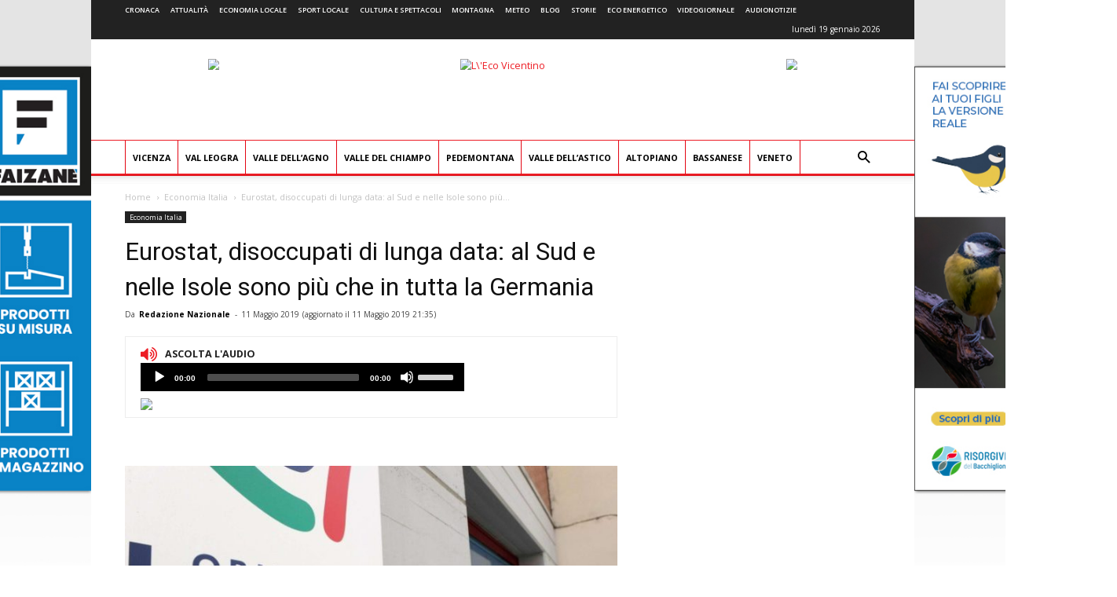

--- FILE ---
content_type: text/html; charset=UTF-8
request_url: https://www.ecovicentino.it/economia-italia/eurostat-disoccupati-di-lunga-data-al-sud-e-nelle-isole-sono-piu-che-in-tutta-la-germania/
body_size: 27300
content:
<!doctype html >
<!--[if IE 8]>    <html class="ie8" lang="en"> <![endif]-->
<!--[if IE 9]>    <html class="ie9" lang="en"> <![endif]-->
<!--[if gt IE 8]><!--> <html lang="it-IT" prefix="og: http://ogp.me/ns#"> <!--<![endif]-->
<head>
    <title>Eurostat, disoccupati di lunga data: al Sud e nelle Isole sono più che in tutta la Germania - L&#039;Eco Vicentino</title>
    <meta charset="UTF-8" />
    <meta name="viewport" content="width=device-width, initial-scale=1.0">
    <meta name="apple-itunes-app" content="app-id=967604675">
    <link rel="pingback" href="https://www.ecovicentino.it/xmlrpc.php" />
    
<!-- Google Tag Manager for WordPress by gtm4wp.com -->
<script data-cfasync="false" type="text/javascript">//<![CDATA[
	var gtm4wp_datalayer_name = "dataLayer";
	var dataLayer = dataLayer || [];
//]]>
</script>
<!-- End Google Tag Manager for WordPress by gtm4wp.com --><meta property="og:image" content="https://www.ecovicentino.it/wp-content/uploads/2019/05/eurostat-disoccupati-di-lunga-data.jpg" /><link rel="icon" type="image/png" href="https://www.ecovicentino.it/wp-content/uploads/logo/logo_ecovicentino_16x16.png"><link rel="apple-touch-icon-precomposed" sizes="76x76" href="https://www.ecovicentino.it/wp-content/uploads/logo/logo_ecovicentino_76x76.png"/><link rel="apple-touch-icon-precomposed" sizes="120x120" href="https://www.ecovicentino.it/wp-content/uploads/logo/logo_ecovicentino_120x120.png"/><link rel="apple-touch-icon-precomposed" sizes="152x152" href="https://www.ecovicentino.it/wp-content/uploads/logo/logo_ecovicentino_152x152.png"/><link rel="apple-touch-icon-precomposed" sizes="114x114" href="https://www.ecovicentino.it/wp-content/uploads/logo/logo_ecovicentino_114x114.png"/><link rel="apple-touch-icon-precomposed" sizes="144x144" href="https://www.ecovicentino.it/wp-content/uploads/logo/logo_ecovicentino_144x144.png"/>
<!-- This site is optimized with the Yoast SEO plugin v9.4 - https://yoast.com/wordpress/plugins/seo/ -->
<meta name="description" content="Arrivano dati interessanti da Eurostat in merito ai disoccupati di lunga durata: al Sud e nelle Isole sono 900mila, ovvero un dato superiore a quello"/>
<link rel="canonical" href="https://www.ecovicentino.it/economia-italia/eurostat-disoccupati-di-lunga-data-al-sud-e-nelle-isole-sono-piu-che-in-tutta-la-germania/" />
<meta property="og:locale" content="it_IT" />
<meta property="og:type" content="article" />
<meta property="og:title" content="Eurostat, disoccupati di lunga data: al Sud e nelle Isole sono più che in tutta la Germania - L&#039;Eco Vicentino" />
<meta property="og:description" content="Arrivano dati interessanti da Eurostat in merito ai disoccupati di lunga durata: al Sud e nelle Isole sono 900mila, ovvero un dato superiore a quello" />
<meta property="og:url" content="https://www.ecovicentino.it/economia-italia/eurostat-disoccupati-di-lunga-data-al-sud-e-nelle-isole-sono-piu-che-in-tutta-la-germania/" />
<meta property="og:site_name" content="L&#039;Eco Vicentino" />
<meta property="article:publisher" content="https://www.facebook.com/ecovicentino/" />
<meta property="article:tag" content="disoccupati" />
<meta property="article:tag" content="disoccupazione" />
<meta property="article:tag" content="economia" />
<meta property="article:tag" content="Eurostat" />
<meta property="article:tag" content="Germania" />
<meta property="article:tag" content="Isole" />
<meta property="article:tag" content="italia" />
<meta property="article:tag" content="Sud" />
<meta property="article:section" content="Economia Italia" />
<meta property="article:published_time" content="2019-05-11T14:26:50+00:00" />
<meta property="article:modified_time" content="2019-05-11T19:35:28+00:00" />
<meta property="og:updated_time" content="2019-05-11T19:35:28+00:00" />
<meta property="og:image" content="https://www.ecovicentino.it/wp-content/uploads/2019/05/eurostat-disoccupati-di-lunga-data.jpg" />
<meta property="og:image:secure_url" content="https://www.ecovicentino.it/wp-content/uploads/2019/05/eurostat-disoccupati-di-lunga-data.jpg" />
<meta property="og:image:width" content="700" />
<meta property="og:image:height" content="400" />
<meta name="twitter:card" content="summary" />
<meta name="twitter:description" content="Arrivano dati interessanti da Eurostat in merito ai disoccupati di lunga durata: al Sud e nelle Isole sono 900mila, ovvero un dato superiore a quello" />
<meta name="twitter:title" content="Eurostat, disoccupati di lunga data: al Sud e nelle Isole sono più che in tutta la Germania - L&#039;Eco Vicentino" />
<meta name="twitter:site" content="@ecovicentino" />
<meta name="twitter:image" content="https://www.ecovicentino.it/wp-content/uploads/2019/05/eurostat-disoccupati-di-lunga-data.jpg" />
<meta name="twitter:creator" content="@ecovicentino" />
<script type='application/ld+json'>{"@context":"https://schema.org","@type":"Organization","url":"https://www.ecovicentino.it/","sameAs":["https://www.facebook.com/ecovicentino/","https://twitter.com/ecovicentino"],"@id":"https://www.ecovicentino.it/#organization","name":"L'Eco Vicentino","logo":"https://www.ecovicentino.it/wp-content/uploads/2016/09/header_facebook.png"}</script>
<!-- / Yoast SEO plugin. -->

<link rel='dns-prefetch' href='//fonts.googleapis.com' />
<link rel='dns-prefetch' href='//s.w.org' />
<link rel="alternate" type="application/rss+xml" title="L&#039;Eco Vicentino &raquo; Feed" href="https://www.ecovicentino.it/feed/" />
<link rel="alternate" type="application/rss+xml" title="L&#039;Eco Vicentino &raquo; Feed dei commenti" href="https://www.ecovicentino.it/comments/feed/" />
		<script type="text/javascript">
			window._wpemojiSettings = {"baseUrl":"https:\/\/s.w.org\/images\/core\/emoji\/11\/72x72\/","ext":".png","svgUrl":"https:\/\/s.w.org\/images\/core\/emoji\/11\/svg\/","svgExt":".svg","source":{"concatemoji":"https:\/\/www.ecovicentino.it\/wp-includes\/js\/wp-emoji-release.min.js"}};
			!function(e,a,t){var n,r,o,i=a.createElement("canvas"),p=i.getContext&&i.getContext("2d");function s(e,t){var a=String.fromCharCode;p.clearRect(0,0,i.width,i.height),p.fillText(a.apply(this,e),0,0);e=i.toDataURL();return p.clearRect(0,0,i.width,i.height),p.fillText(a.apply(this,t),0,0),e===i.toDataURL()}function c(e){var t=a.createElement("script");t.src=e,t.defer=t.type="text/javascript",a.getElementsByTagName("head")[0].appendChild(t)}for(o=Array("flag","emoji"),t.supports={everything:!0,everythingExceptFlag:!0},r=0;r<o.length;r++)t.supports[o[r]]=function(e){if(!p||!p.fillText)return!1;switch(p.textBaseline="top",p.font="600 32px Arial",e){case"flag":return s([55356,56826,55356,56819],[55356,56826,8203,55356,56819])?!1:!s([55356,57332,56128,56423,56128,56418,56128,56421,56128,56430,56128,56423,56128,56447],[55356,57332,8203,56128,56423,8203,56128,56418,8203,56128,56421,8203,56128,56430,8203,56128,56423,8203,56128,56447]);case"emoji":return!s([55358,56760,9792,65039],[55358,56760,8203,9792,65039])}return!1}(o[r]),t.supports.everything=t.supports.everything&&t.supports[o[r]],"flag"!==o[r]&&(t.supports.everythingExceptFlag=t.supports.everythingExceptFlag&&t.supports[o[r]]);t.supports.everythingExceptFlag=t.supports.everythingExceptFlag&&!t.supports.flag,t.DOMReady=!1,t.readyCallback=function(){t.DOMReady=!0},t.supports.everything||(n=function(){t.readyCallback()},a.addEventListener?(a.addEventListener("DOMContentLoaded",n,!1),e.addEventListener("load",n,!1)):(e.attachEvent("onload",n),a.attachEvent("onreadystatechange",function(){"complete"===a.readyState&&t.readyCallback()})),(n=t.source||{}).concatemoji?c(n.concatemoji):n.wpemoji&&n.twemoji&&(c(n.twemoji),c(n.wpemoji)))}(window,document,window._wpemojiSettings);
		</script>
		<style type="text/css">
img.wp-smiley,
img.emoji {
	display: inline !important;
	border: none !important;
	box-shadow: none !important;
	height: 1em !important;
	width: 1em !important;
	margin: 0 .07em !important;
	vertical-align: -0.1em !important;
	background: none !important;
	padding: 0 !important;
}
</style>
<link rel='stylesheet' id='font-awesome-four-css'  href='https://www.ecovicentino.it/wp-content/plugins/font-awesome-4-menus/css/font-awesome.min.css' type='text/css' media='all' />
<link rel='stylesheet' id='easy-social-share-buttons-css'  href='https://www.ecovicentino.it/wp-content/plugins/easy-social-share-buttons3/assets/css/easy-social-share-buttons.min.css' type='text/css' media='all' />
<link rel='stylesheet' id='mediaelement-css-css'  href='https://www.ecovicentino.it/wp-content/themes/Newspaper-child/mediaplayer/mediaelementplayer.min.css' type='text/css' media='all' />
<link rel='stylesheet' id='google-fonts-style-css'  href='https://fonts.googleapis.com/css?family=Open+Sans%3A300italic%2C400%2C400italic%2C600%2C600italic%2C700%7CRoboto%3A300%2C400%2C400italic%2C500%2C500italic%2C700%2C900' type='text/css' media='all' />
<link rel='stylesheet' id='js_composer_front-css'  href='https://www.ecovicentino.it/wp-content/plugins/js_composer/assets/css/js_composer.min.css' type='text/css' media='all' />
<link rel='stylesheet' id='td-theme-css'  href='https://www.ecovicentino.it/wp-content/themes/Newspaper/style.css' type='text/css' media='all' />
<link rel='stylesheet' id='td-theme-child-css'  href='https://www.ecovicentino.it/wp-content/themes/Newspaper-child/style.css' type='text/css' media='all' />
<script type='text/javascript' src='https://www.ecovicentino.it/wp-includes/js/jquery/jquery.js'></script>
<script type='text/javascript' src='https://www.ecovicentino.it/wp-includes/js/jquery/jquery-migrate.min.js'></script>
<script type='text/javascript' src='https://www.ecovicentino.it/wp-content/plugins/duracelltomi-google-tag-manager/js/gtm4wp-contact-form-7-tracker.js'></script>
<script type='text/javascript' src='https://www.ecovicentino.it/wp-content/plugins/duracelltomi-google-tag-manager/js/gtm4wp-form-move-tracker.js'></script>
<script type='text/javascript' src='https://www.ecovicentino.it/wp-admin/js/mediatrend-banner.js'></script>
<script type='text/javascript' src='https://www.ecovicentino.it/wp-content/themes/Newspaper-child/js/NoSleep.min.js'></script>
<link rel='https://api.w.org/' href='https://www.ecovicentino.it/wp-json/' />
<link rel="EditURI" type="application/rsd+xml" title="RSD" href="https://www.ecovicentino.it/xmlrpc.php?rsd" />
<link rel="wlwmanifest" type="application/wlwmanifest+xml" href="https://www.ecovicentino.it/wp-includes/wlwmanifest.xml" /> 
<meta name="generator" content="WordPress 4.9.28" />
<link rel='shortlink' href='https://www.ecovicentino.it/?p=67715' />
<link rel="alternate" type="application/json+oembed" href="https://www.ecovicentino.it/wp-json/oembed/1.0/embed?url=https%3A%2F%2Fwww.ecovicentino.it%2Feconomia-italia%2Feurostat-disoccupati-di-lunga-data-al-sud-e-nelle-isole-sono-piu-che-in-tutta-la-germania%2F" />
<link rel="alternate" type="text/xml+oembed" href="https://www.ecovicentino.it/wp-json/oembed/1.0/embed?url=https%3A%2F%2Fwww.ecovicentino.it%2Feconomia-italia%2Feurostat-disoccupati-di-lunga-data-al-sud-e-nelle-isole-sono-piu-che-in-tutta-la-germania%2F&#038;format=xml" />
<!-- start Simple Custom CSS and JS -->
<style type="text/css">
.banner_lato_slide{
    width: 40%;
	float: right;
	height: 320px;
	}	
.banner_eco{
    height: 50%;
	width: 100%;
	padding-left: 5px;
	}	
.banner_lato{
    height: 50%;
	width: 100%;
	padding-top: 5px;
	}	
.banner_lato1{
    width: 50%;
	float: left;
	    padding: 5px;
	}	
.banner_lato2{
    width: 50%;
	float: right;
	    padding: 5px;
	}	
@media only screen and (max-width:768px) {
.slider_home{
    width: 100%;
	clear: both
	}
.banner_lato_slide{
   width: 100%;
   height: 190px;
	}
.banner_eco{
    height: 100%;
	width: 100%;
	padding-left: 5px;
	}
.banner_lato{
	display: none;
	}	
.banner_lato1{
	display: none;
	}	
.banner_lato2{
	display: none;
	}
}
.nav-links a {
    position: fixed;
    top:50%;
    transform:translateY(-50%);
    font-family:icomoon;
    padding:30px 50px;
    background:#fff;
    font-size:40px;
    color:#666;
}
.nav-previous a {
    left:0;
}
.nav-next a {
    right:0;
}
 
/*button hover*/
.nav-links a:hover {
    text-decoration: none;
    color:#5EA1D2;
}
 
/*button icons*/
.nav-previous a:before {
    content:'\f104';
    left:20px;
}
.nav-next a:after {
    content:'\f105';
    right:20px;
}
</style>
<!-- end Simple Custom CSS and JS -->
<script type="text/javascript">
(function(url){
	if(/(?:Chrome\/26\.0\.1410\.63 Safari\/537\.31|WordfenceTestMonBot)/.test(navigator.userAgent)){ return; }
	var addEvent = function(evt, handler) {
		if (window.addEventListener) {
			document.addEventListener(evt, handler, false);
		} else if (window.attachEvent) {
			document.attachEvent('on' + evt, handler);
		}
	};
	var removeEvent = function(evt, handler) {
		if (window.removeEventListener) {
			document.removeEventListener(evt, handler, false);
		} else if (window.detachEvent) {
			document.detachEvent('on' + evt, handler);
		}
	};
	var evts = 'contextmenu dblclick drag dragend dragenter dragleave dragover dragstart drop keydown keypress keyup mousedown mousemove mouseout mouseover mouseup mousewheel scroll'.split(' ');
	var logHuman = function() {
		if (window.wfLogHumanRan) { return; }
		window.wfLogHumanRan = true;
		var wfscr = document.createElement('script');
		wfscr.type = 'text/javascript';
		wfscr.async = true;
		wfscr.src = url + '&r=' + Math.random();
		(document.getElementsByTagName('head')[0]||document.getElementsByTagName('body')[0]).appendChild(wfscr);
		for (var i = 0; i < evts.length; i++) {
			removeEvent(evts[i], logHuman);
		}
	};
	for (var i = 0; i < evts.length; i++) {
		addEvent(evts[i], logHuman);
	}
})('//www.ecovicentino.it/?wordfence_lh=1&hid=71BED96FC4CBB6C2A9BBD13EF9BC32FE');
</script>
<script type="text/javascript">var essb_settings = {"ajax_url":"https:\/\/www.ecovicentino.it\/wp-admin\/admin-ajax.php","essb3_nonce":"985aee78e0","essb3_plugin_url":"https:\/\/www.ecovicentino.it\/wp-content\/plugins\/easy-social-share-buttons3","essb3_stats":false,"essb3_ga":false,"blog_url":"https:\/\/www.ecovicentino.it\/","post_id":"67715"};</script>
<!-- Google Tag Manager for WordPress by gtm4wp.com -->
<script data-cfasync="false" type="text/javascript">//<![CDATA[
	dataLayer.push({"pagePostType":"post","pagePostType2":"single-post","pageCategory":["economia-italia"],"pageAttributes":["disoccupati","disoccupazione","economia","eurostat","germania","isole","italia","sud"],"pagePostAuthor":"Redazione Nazionale"});//]]>
</script>
<script data-cfasync="false">//<![CDATA[
(function(w,d,s,l,i){w[l]=w[l]||[];w[l].push({'gtm.start':
new Date().getTime(),event:'gtm.js'});var f=d.getElementsByTagName(s)[0],
j=d.createElement(s),dl=l!='dataLayer'?'&l='+l:'';j.async=true;j.src=
'//www.googletagmanager.com/gtm.'+'js?id='+i+dl;f.parentNode.insertBefore(j,f);
})(window,document,'script','dataLayer','GTM-WQLV6W');//]]>
</script>
<!-- End Google Tag Manager -->
<!-- End Google Tag Manager for WordPress by gtm4wp.com -->			<script>
				window.tdwGlobal = {"adminUrl":"https:\/\/www.ecovicentino.it\/wp-admin\/","wpRestNonce":"ebae75c244","wpRestUrl":"https:\/\/www.ecovicentino.it\/wp-json\/","permalinkStructure":"\/%category%\/%postname%\/"};
			</script>
			<!--[if lt IE 9]><script src="https://html5shim.googlecode.com/svn/trunk/html5.js"></script><![endif]-->
    <meta name="generator" content="Powered by WPBakery Page Builder - drag and drop page builder for WordPress."/>
<!--[if lte IE 9]><link rel="stylesheet" type="text/css" href="https://www.ecovicentino.it/wp-content/plugins/js_composer/assets/css/vc_lte_ie9.min.css" media="screen"><![endif]-->      <meta name="onesignal" content="wordpress-plugin"/>
            <script>

      window.OneSignal = window.OneSignal || [];

      OneSignal.push( function() {
        OneSignal.SERVICE_WORKER_UPDATER_PATH = "OneSignalSDKUpdaterWorker.js.php";
        OneSignal.SERVICE_WORKER_PATH = "OneSignalSDKWorker.js.php";
        OneSignal.SERVICE_WORKER_PARAM = { scope: '/' };

        OneSignal.setDefaultNotificationUrl("https://www.ecovicentino.it");
        var oneSignal_options = {};
        window._oneSignalInitOptions = oneSignal_options;

        oneSignal_options['wordpress'] = true;
oneSignal_options['appId'] = 'ef8095a8-5f18-4d9b-af31-a1e1ae57df50';
oneSignal_options['welcomeNotification'] = { };
oneSignal_options['welcomeNotification']['title'] = "L&#039;Eco Vicentino";
oneSignal_options['welcomeNotification']['message'] = "Grazie per aver accettato le nostre notifiche!";
oneSignal_options['path'] = "https://www.ecovicentino.it/wp-content/plugins/onesignal-free-web-push-notifications/sdk_files/";
oneSignal_options['safari_web_id'] = "web.onesignal.auto.32866db8-e87d-48d6-8bf4-a7b54cca5ee4";
oneSignal_options['promptOptions'] = { };
oneSignal_options['promptOptions']['actionMessage'] = 'Ricevi le nostre notifiche per essere aggiornato in tempo reale!';
oneSignal_options['promptOptions']['acceptButtonText'] = 'Certamente';
oneSignal_options['promptOptions']['cancelButtonText'] = 'Non ora';
                OneSignal.init(window._oneSignalInitOptions);
                OneSignal.showSlidedownPrompt();      });

      function documentInitOneSignal() {
        var oneSignal_elements = document.getElementsByClassName("OneSignal-prompt");

        var oneSignalLinkClickHandler = function(event) { OneSignal.push(['registerForPushNotifications']); event.preventDefault(); };        for(var i = 0; i < oneSignal_elements.length; i++)
          oneSignal_elements[i].addEventListener('click', oneSignalLinkClickHandler, false);
      }

      if (document.readyState === 'complete') {
           documentInitOneSignal();
      }
      else {
           window.addEventListener("load", function(event){
               documentInitOneSignal();
          });
      }
    </script>

<!-- JS generated by theme -->

<script>
    
    

	    var tdBlocksArray = []; //here we store all the items for the current page

	    //td_block class - each ajax block uses a object of this class for requests
	    function tdBlock() {
		    this.id = '';
		    this.block_type = 1; //block type id (1-234 etc)
		    this.atts = '';
		    this.td_column_number = '';
		    this.td_current_page = 1; //
		    this.post_count = 0; //from wp
		    this.found_posts = 0; //from wp
		    this.max_num_pages = 0; //from wp
		    this.td_filter_value = ''; //current live filter value
		    this.is_ajax_running = false;
		    this.td_user_action = ''; // load more or infinite loader (used by the animation)
		    this.header_color = '';
		    this.ajax_pagination_infinite_stop = ''; //show load more at page x
	    }


        // td_js_generator - mini detector
        (function(){
            var htmlTag = document.getElementsByTagName("html")[0];

	        if ( navigator.userAgent.indexOf("MSIE 10.0") > -1 ) {
                htmlTag.className += ' ie10';
            }

            if ( !!navigator.userAgent.match(/Trident.*rv\:11\./) ) {
                htmlTag.className += ' ie11';
            }

	        if ( navigator.userAgent.indexOf("Edge") > -1 ) {
                htmlTag.className += ' ieEdge';
            }

            if ( /(iPad|iPhone|iPod)/g.test(navigator.userAgent) ) {
                htmlTag.className += ' td-md-is-ios';
            }

            var user_agent = navigator.userAgent.toLowerCase();
            if ( user_agent.indexOf("android") > -1 ) {
                htmlTag.className += ' td-md-is-android';
            }

            if ( -1 !== navigator.userAgent.indexOf('Mac OS X')  ) {
                htmlTag.className += ' td-md-is-os-x';
            }

            if ( /chrom(e|ium)/.test(navigator.userAgent.toLowerCase()) ) {
               htmlTag.className += ' td-md-is-chrome';
            }

            if ( -1 !== navigator.userAgent.indexOf('Firefox') ) {
                htmlTag.className += ' td-md-is-firefox';
            }

            if ( -1 !== navigator.userAgent.indexOf('Safari') && -1 === navigator.userAgent.indexOf('Chrome') ) {
                htmlTag.className += ' td-md-is-safari';
            }

            if( -1 !== navigator.userAgent.indexOf('IEMobile') ){
                htmlTag.className += ' td-md-is-iemobile';
            }

        })();




        var tdLocalCache = {};

        ( function () {
            "use strict";

            tdLocalCache = {
                data: {},
                remove: function (resource_id) {
                    delete tdLocalCache.data[resource_id];
                },
                exist: function (resource_id) {
                    return false; //tdLocalCache.data.hasOwnProperty(resource_id) && tdLocalCache.data[resource_id] !== null;
                },
                get: function (resource_id) {
                    return tdLocalCache.data[resource_id];
                },
                set: function (resource_id, cachedData) {
                    tdLocalCache.remove(resource_id);
                    tdLocalCache.data[resource_id] = cachedData;
                }
            };
        })();

    
    
var td_viewport_interval_list=[{"limitBottom":767,"sidebarWidth":228},{"limitBottom":1018,"sidebarWidth":300},{"limitBottom":1140,"sidebarWidth":324}];
var td_animation_stack_effect="type0";
var tds_animation_stack=true;
var td_animation_stack_specific_selectors=".entry-thumb, img";
var td_animation_stack_general_selectors=".td-animation-stack img, .td-animation-stack .entry-thumb, .post img";
var td_ajax_url="https:\/\/www.ecovicentino.it\/wp-admin\/admin-ajax.php?td_theme_name=Newspaper&v=8.7.2";
var td_get_template_directory_uri="https:\/\/www.ecovicentino.it\/wp-content\/themes\/Newspaper";
var tds_snap_menu="";
var tds_logo_on_sticky="";
var tds_header_style="";
var td_please_wait="Per favore attendi...";
var td_email_user_pass_incorrect="Utente o password errata!";
var td_email_user_incorrect="Email o Username errati!";
var td_email_incorrect="Email non corretta!";
var tds_more_articles_on_post_enable="";
var tds_more_articles_on_post_time_to_wait="";
var tds_more_articles_on_post_pages_distance_from_top=0;
var tds_theme_color_site_wide="#ed1c24";
var tds_smart_sidebar="enabled";
var tdThemeName="Newspaper";
var td_magnific_popup_translation_tPrev="Precedente (Freccia Sinistra)";
var td_magnific_popup_translation_tNext="Successivo (tasto freccia destra)";
var td_magnific_popup_translation_tCounter="%curr% di %total%";
var td_magnific_popup_translation_ajax_tError="Il contenuto di %url% non pu\u00f2 essere caricato.";
var td_magnific_popup_translation_image_tError="L'immagine #%curr% non pu\u00f2 essere caricata";
var tdsDateFormat="l j F Y";
var tdDateNamesI18n={"month_names":["gennaio","febbraio","marzo","aprile","maggio","giugno","luglio","agosto","settembre","ottobre","novembre","dicembre"],"month_names_short":["Gen","Feb","Mar","Apr","Mag","Giu","Lug","Ago","Set","Ott","Nov","Dic"],"day_names":["domenica","luned\u00ec","marted\u00ec","mercoled\u00ec","gioved\u00ec","venerd\u00ec","sabato"],"day_names_short":["dom","lun","mar","mer","gio","ven","sab"]};
var td_ad_background_click_link="https:\/\/www.ecovicentino.it\/wp-admin\/goto_link.php?def=https:\/\/www.risorgivedelbacchiglione.it\/attivita\/&zr=\/radio\/";
var td_ad_background_click_link_sx="https:\/\/www.ecovicentino.it\/wp-admin\/goto_link.php?def=https:\/\/www.risorgivedelbacchiglione.it\/attivita\/&zr=\/radio\/";
var td_ad_background_click_link_dx="";
var td_ad_background_click_target="_blank";
</script>


<!-- Header style compiled by theme -->

<style>
    

body {
	background-image:url("https://www.ecovicentino.it/wp-content/uploads/2025/10/sfondo-base-viacqua.jpg");
	background-repeat:no-repeat;
	background-position:center top;
	background-attachment:fixed;
}
.td-header-wrap .black-menu .sf-menu > .current-menu-item > a,
    .td-header-wrap .black-menu .sf-menu > .current-menu-ancestor > a,
    .td-header-wrap .black-menu .sf-menu > .current-category-ancestor > a,
    .td-header-wrap .black-menu .sf-menu > li > a:hover,
    .td-header-wrap .black-menu .sf-menu > .sfHover > a,
    .td-header-style-12 .td-header-menu-wrap-full,
    .sf-menu > .current-menu-item > a:after,
    .sf-menu > .current-menu-ancestor > a:after,
    .sf-menu > .current-category-ancestor > a:after,
    .sf-menu > li:hover > a:after,
    .sf-menu > .sfHover > a:after,
    .td-header-style-12 .td-affix,
    .header-search-wrap .td-drop-down-search:after,
    .header-search-wrap .td-drop-down-search .btn:hover,
    input[type=submit]:hover,
    .td-read-more a,
    .td-post-category:hover,
    .td-grid-style-1.td-hover-1 .td-big-grid-post:hover .td-post-category,
    .td-grid-style-5.td-hover-1 .td-big-grid-post:hover .td-post-category,
    .td_top_authors .td-active .td-author-post-count,
    .td_top_authors .td-active .td-author-comments-count,
    .td_top_authors .td_mod_wrap:hover .td-author-post-count,
    .td_top_authors .td_mod_wrap:hover .td-author-comments-count,
    .td-404-sub-sub-title a:hover,
    .td-search-form-widget .wpb_button:hover,
    .td-rating-bar-wrap div,
    .td_category_template_3 .td-current-sub-category,
    .dropcap,
    .td_wrapper_video_playlist .td_video_controls_playlist_wrapper,
    .wpb_default,
    .wpb_default:hover,
    .td-left-smart-list:hover,
    .td-right-smart-list:hover,
    .woocommerce-checkout .woocommerce input.button:hover,
    .woocommerce-page .woocommerce a.button:hover,
    .woocommerce-account div.woocommerce .button:hover,
    #bbpress-forums button:hover,
    .bbp_widget_login .button:hover,
    .td-footer-wrapper .td-post-category,
    .td-footer-wrapper .widget_product_search input[type="submit"]:hover,
    .woocommerce .product a.button:hover,
    .woocommerce .product #respond input#submit:hover,
    .woocommerce .checkout input#place_order:hover,
    .woocommerce .woocommerce.widget .button:hover,
    .single-product .product .summary .cart .button:hover,
    .woocommerce-cart .woocommerce table.cart .button:hover,
    .woocommerce-cart .woocommerce .shipping-calculator-form .button:hover,
    .td-next-prev-wrap a:hover,
    .td-load-more-wrap a:hover,
    .td-post-small-box a:hover,
    .page-nav .current,
    .page-nav:first-child > div,
    .td_category_template_8 .td-category-header .td-category a.td-current-sub-category,
    .td_category_template_4 .td-category-siblings .td-category a:hover,
    #bbpress-forums .bbp-pagination .current,
    #bbpress-forums #bbp-single-user-details #bbp-user-navigation li.current a,
    .td-theme-slider:hover .slide-meta-cat a,
    a.vc_btn-black:hover,
    .td-trending-now-wrapper:hover .td-trending-now-title,
    .td-scroll-up,
    .td-smart-list-button:hover,
    .td-weather-information:before,
    .td-weather-week:before,
    .td_block_exchange .td-exchange-header:before,
    .td_block_big_grid_9.td-grid-style-1 .td-post-category,
    .td_block_big_grid_9.td-grid-style-5 .td-post-category,
    .td-grid-style-6.td-hover-1 .td-module-thumb:after,
    .td-pulldown-syle-2 .td-subcat-dropdown ul:after,
    .td_block_template_9 .td-block-title:after,
    .td_block_template_15 .td-block-title:before,
    div.wpforms-container .wpforms-form div.wpforms-submit-container button[type=submit] {
        background-color: #ed1c24;
    }

    .global-block-template-4 .td-related-title .td-cur-simple-item:before {
        border-color: #ed1c24 transparent transparent transparent !important;
    }

    .woocommerce .woocommerce-message .button:hover,
    .woocommerce .woocommerce-error .button:hover,
    .woocommerce .woocommerce-info .button:hover,
    .global-block-template-4 .td-related-title .td-cur-simple-item,
    .global-block-template-3 .td-related-title .td-cur-simple-item,
    .global-block-template-9 .td-related-title:after {
        background-color: #ed1c24 !important;
    }

    .woocommerce .product .onsale,
    .woocommerce.widget .ui-slider .ui-slider-handle {
        background: none #ed1c24;
    }

    .woocommerce.widget.widget_layered_nav_filters ul li a {
        background: none repeat scroll 0 0 #ed1c24 !important;
    }

    a,
    cite a:hover,
    .td_mega_menu_sub_cats .cur-sub-cat,
    .td-mega-span h3 a:hover,
    .td_mod_mega_menu:hover .entry-title a,
    .header-search-wrap .result-msg a:hover,
    .td-header-top-menu .td-drop-down-search .td_module_wrap:hover .entry-title a,
    .td-header-top-menu .td-icon-search:hover,
    .td-header-wrap .result-msg a:hover,
    .top-header-menu li a:hover,
    .top-header-menu .current-menu-item > a,
    .top-header-menu .current-menu-ancestor > a,
    .top-header-menu .current-category-ancestor > a,
    .td-social-icon-wrap > a:hover,
    .td-header-sp-top-widget .td-social-icon-wrap a:hover,
    .td-page-content blockquote p,
    .td-post-content blockquote p,
    .mce-content-body blockquote p,
    .comment-content blockquote p,
    .wpb_text_column blockquote p,
    .td_block_text_with_title blockquote p,
    .td_module_wrap:hover .entry-title a,
    .td-subcat-filter .td-subcat-list a:hover,
    .td-subcat-filter .td-subcat-dropdown a:hover,
    .td_quote_on_blocks,
    .dropcap2,
    .dropcap3,
    .td_top_authors .td-active .td-authors-name a,
    .td_top_authors .td_mod_wrap:hover .td-authors-name a,
    .td-post-next-prev-content a:hover,
    .author-box-wrap .td-author-social a:hover,
    .td-author-name a:hover,
    .td-author-url a:hover,
    .td_mod_related_posts:hover h3 > a,
    .td-post-template-11 .td-related-title .td-related-left:hover,
    .td-post-template-11 .td-related-title .td-related-right:hover,
    .td-post-template-11 .td-related-title .td-cur-simple-item,
    .td-post-template-11 .td_block_related_posts .td-next-prev-wrap a:hover,
    .comment-reply-link:hover,
    .logged-in-as a:hover,
    #cancel-comment-reply-link:hover,
    .td-search-query,
    .td-category-header .td-pulldown-category-filter-link:hover,
    .td-category-siblings .td-subcat-dropdown a:hover,
    .td-category-siblings .td-subcat-dropdown a.td-current-sub-category,
    .widget a:hover,
    .td_wp_recentcomments a:hover,
    .archive .widget_archive .current,
    .archive .widget_archive .current a,
    .widget_calendar tfoot a:hover,
    .woocommerce a.added_to_cart:hover,
    .woocommerce-account .woocommerce-MyAccount-navigation a:hover,
    #bbpress-forums li.bbp-header .bbp-reply-content span a:hover,
    #bbpress-forums .bbp-forum-freshness a:hover,
    #bbpress-forums .bbp-topic-freshness a:hover,
    #bbpress-forums .bbp-forums-list li a:hover,
    #bbpress-forums .bbp-forum-title:hover,
    #bbpress-forums .bbp-topic-permalink:hover,
    #bbpress-forums .bbp-topic-started-by a:hover,
    #bbpress-forums .bbp-topic-started-in a:hover,
    #bbpress-forums .bbp-body .super-sticky li.bbp-topic-title .bbp-topic-permalink,
    #bbpress-forums .bbp-body .sticky li.bbp-topic-title .bbp-topic-permalink,
    .widget_display_replies .bbp-author-name,
    .widget_display_topics .bbp-author-name,
    .footer-text-wrap .footer-email-wrap a,
    .td-subfooter-menu li a:hover,
    .footer-social-wrap a:hover,
    a.vc_btn-black:hover,
    .td-smart-list-dropdown-wrap .td-smart-list-button:hover,
    .td_module_17 .td-read-more a:hover,
    .td_module_18 .td-read-more a:hover,
    .td_module_19 .td-post-author-name a:hover,
    .td-instagram-user a,
    .td-pulldown-syle-2 .td-subcat-dropdown:hover .td-subcat-more span,
    .td-pulldown-syle-2 .td-subcat-dropdown:hover .td-subcat-more i,
    .td-pulldown-syle-3 .td-subcat-dropdown:hover .td-subcat-more span,
    .td-pulldown-syle-3 .td-subcat-dropdown:hover .td-subcat-more i,
    .td-block-title-wrap .td-wrapper-pulldown-filter .td-pulldown-filter-display-option:hover,
    .td-block-title-wrap .td-wrapper-pulldown-filter .td-pulldown-filter-display-option:hover i,
    .td-block-title-wrap .td-wrapper-pulldown-filter .td-pulldown-filter-link:hover,
    .td-block-title-wrap .td-wrapper-pulldown-filter .td-pulldown-filter-item .td-cur-simple-item,
    .global-block-template-2 .td-related-title .td-cur-simple-item,
    .global-block-template-5 .td-related-title .td-cur-simple-item,
    .global-block-template-6 .td-related-title .td-cur-simple-item,
    .global-block-template-7 .td-related-title .td-cur-simple-item,
    .global-block-template-8 .td-related-title .td-cur-simple-item,
    .global-block-template-9 .td-related-title .td-cur-simple-item,
    .global-block-template-10 .td-related-title .td-cur-simple-item,
    .global-block-template-11 .td-related-title .td-cur-simple-item,
    .global-block-template-12 .td-related-title .td-cur-simple-item,
    .global-block-template-13 .td-related-title .td-cur-simple-item,
    .global-block-template-14 .td-related-title .td-cur-simple-item,
    .global-block-template-15 .td-related-title .td-cur-simple-item,
    .global-block-template-16 .td-related-title .td-cur-simple-item,
    .global-block-template-17 .td-related-title .td-cur-simple-item,
    .td-theme-wrap .sf-menu ul .td-menu-item > a:hover,
    .td-theme-wrap .sf-menu ul .sfHover > a,
    .td-theme-wrap .sf-menu ul .current-menu-ancestor > a,
    .td-theme-wrap .sf-menu ul .current-category-ancestor > a,
    .td-theme-wrap .sf-menu ul .current-menu-item > a,
    .td_outlined_btn {
        color: #ed1c24;
    }

    a.vc_btn-black.vc_btn_square_outlined:hover,
    a.vc_btn-black.vc_btn_outlined:hover,
    .td-mega-menu-page .wpb_content_element ul li a:hover,
    .td-theme-wrap .td-aj-search-results .td_module_wrap:hover .entry-title a,
    .td-theme-wrap .header-search-wrap .result-msg a:hover {
        color: #ed1c24 !important;
    }

    .td-next-prev-wrap a:hover,
    .td-load-more-wrap a:hover,
    .td-post-small-box a:hover,
    .page-nav .current,
    .page-nav:first-child > div,
    .td_category_template_8 .td-category-header .td-category a.td-current-sub-category,
    .td_category_template_4 .td-category-siblings .td-category a:hover,
    #bbpress-forums .bbp-pagination .current,
    .post .td_quote_box,
    .page .td_quote_box,
    a.vc_btn-black:hover,
    .td_block_template_5 .td-block-title > *,
    .td_outlined_btn {
        border-color: #ed1c24;
    }

    .td_wrapper_video_playlist .td_video_currently_playing:after {
        border-color: #ed1c24 !important;
    }

    .header-search-wrap .td-drop-down-search:before {
        border-color: transparent transparent #ed1c24 transparent;
    }

    .block-title > span,
    .block-title > a,
    .block-title > label,
    .widgettitle,
    .widgettitle:after,
    .td-trending-now-title,
    .td-trending-now-wrapper:hover .td-trending-now-title,
    .wpb_tabs li.ui-tabs-active a,
    .wpb_tabs li:hover a,
    .vc_tta-container .vc_tta-color-grey.vc_tta-tabs-position-top.vc_tta-style-classic .vc_tta-tabs-container .vc_tta-tab.vc_active > a,
    .vc_tta-container .vc_tta-color-grey.vc_tta-tabs-position-top.vc_tta-style-classic .vc_tta-tabs-container .vc_tta-tab:hover > a,
    .td_block_template_1 .td-related-title .td-cur-simple-item,
    .woocommerce .product .products h2:not(.woocommerce-loop-product__title),
    .td-subcat-filter .td-subcat-dropdown:hover .td-subcat-more, 
    .td_3D_btn,
    .td_shadow_btn,
    .td_default_btn,
    .td_round_btn, 
    .td_outlined_btn:hover {
    	background-color: #ed1c24;
    }

    .woocommerce div.product .woocommerce-tabs ul.tabs li.active {
    	background-color: #ed1c24 !important;
    }

    .block-title,
    .td_block_template_1 .td-related-title,
    .wpb_tabs .wpb_tabs_nav,
    .vc_tta-container .vc_tta-color-grey.vc_tta-tabs-position-top.vc_tta-style-classic .vc_tta-tabs-container,
    .woocommerce div.product .woocommerce-tabs ul.tabs:before {
        border-color: #ed1c24;
    }
    .td_block_wrap .td-subcat-item a.td-cur-simple-item {
	    color: #ed1c24;
	}


    
    .td-grid-style-4 .entry-title
    {
        background-color: rgba(237, 28, 36, 0.7);
    }

    
    .block-title > span,
    .block-title > span > a,
    .block-title > a,
    .block-title > label,
    .widgettitle,
    .widgettitle:after,
    .td-trending-now-title,
    .td-trending-now-wrapper:hover .td-trending-now-title,
    .wpb_tabs li.ui-tabs-active a,
    .wpb_tabs li:hover a,
    .vc_tta-container .vc_tta-color-grey.vc_tta-tabs-position-top.vc_tta-style-classic .vc_tta-tabs-container .vc_tta-tab.vc_active > a,
    .vc_tta-container .vc_tta-color-grey.vc_tta-tabs-position-top.vc_tta-style-classic .vc_tta-tabs-container .vc_tta-tab:hover > a,
    .td_block_template_1 .td-related-title .td-cur-simple-item,
    .woocommerce .product .products h2:not(.woocommerce-loop-product__title),
    .td-subcat-filter .td-subcat-dropdown:hover .td-subcat-more,
    .td-weather-information:before,
    .td-weather-week:before,
    .td_block_exchange .td-exchange-header:before,
    .td-theme-wrap .td_block_template_3 .td-block-title > *,
    .td-theme-wrap .td_block_template_4 .td-block-title > *,
    .td-theme-wrap .td_block_template_7 .td-block-title > *,
    .td-theme-wrap .td_block_template_9 .td-block-title:after,
    .td-theme-wrap .td_block_template_10 .td-block-title::before,
    .td-theme-wrap .td_block_template_11 .td-block-title::before,
    .td-theme-wrap .td_block_template_11 .td-block-title::after,
    .td-theme-wrap .td_block_template_14 .td-block-title,
    .td-theme-wrap .td_block_template_15 .td-block-title:before,
    .td-theme-wrap .td_block_template_17 .td-block-title:before {
        background-color: #000000;
    }

    .woocommerce div.product .woocommerce-tabs ul.tabs li.active {
    	background-color: #000000 !important;
    }

    .block-title,
    .td_block_template_1 .td-related-title,
    .wpb_tabs .wpb_tabs_nav,
    .vc_tta-container .vc_tta-color-grey.vc_tta-tabs-position-top.vc_tta-style-classic .vc_tta-tabs-container,
    .woocommerce div.product .woocommerce-tabs ul.tabs:before,
    .td-theme-wrap .td_block_template_5 .td-block-title > *,
    .td-theme-wrap .td_block_template_17 .td-block-title,
    .td-theme-wrap .td_block_template_17 .td-block-title::before {
        border-color: #000000;
    }

    .td-theme-wrap .td_block_template_4 .td-block-title > *:before,
    .td-theme-wrap .td_block_template_17 .td-block-title::after {
        border-color: #000000 transparent transparent transparent;
    }

    
    .sf-menu > .current-menu-item > a:after,
    .sf-menu > .current-menu-ancestor > a:after,
    .sf-menu > .current-category-ancestor > a:after,
    .sf-menu > li:hover > a:after,
    .sf-menu > .sfHover > a:after,
    .td_block_mega_menu .td-next-prev-wrap a:hover,
    .td-mega-span .td-post-category:hover,
    .td-header-wrap .black-menu .sf-menu > li > a:hover,
    .td-header-wrap .black-menu .sf-menu > .current-menu-ancestor > a,
    .td-header-wrap .black-menu .sf-menu > .sfHover > a,
    .header-search-wrap .td-drop-down-search:after,
    .header-search-wrap .td-drop-down-search .btn:hover,
    .td-header-wrap .black-menu .sf-menu > .current-menu-item > a,
    .td-header-wrap .black-menu .sf-menu > .current-menu-ancestor > a,
    .td-header-wrap .black-menu .sf-menu > .current-category-ancestor > a {
        background-color: #ed1c24;
    }


    .td_block_mega_menu .td-next-prev-wrap a:hover {
        border-color: #ed1c24;
    }

    .header-search-wrap .td-drop-down-search:before {
        border-color: transparent transparent #ed1c24 transparent;
    }

    .td_mega_menu_sub_cats .cur-sub-cat,
    .td_mod_mega_menu:hover .entry-title a,
    .td-theme-wrap .sf-menu ul .td-menu-item > a:hover,
    .td-theme-wrap .sf-menu ul .sfHover > a,
    .td-theme-wrap .sf-menu ul .current-menu-ancestor > a,
    .td-theme-wrap .sf-menu ul .current-category-ancestor > a,
    .td-theme-wrap .sf-menu ul .current-menu-item > a {
        color: #ed1c24;
    }
    
    
    
    @media (max-width: 767px) {
        body .td-header-wrap .td-header-main-menu {
            background-color: #ffffff !important;
        }
    }


    
    @media (max-width: 767px) {
        body #td-top-mobile-toggle i,
        .td-header-wrap .header-search-wrap .td-icon-search {
            color: #000000 !important;
        }
    }

    
    .td-menu-background:before,
    .td-search-background:before {
        background: rgba(255,255,255,0.85);
        background: -moz-linear-gradient(top, rgba(255,255,255,0.85) 0%, #ffffff 100%);
        background: -webkit-gradient(left top, left bottom, color-stop(0%, rgba(255,255,255,0.85)), color-stop(100%, #ffffff));
        background: -webkit-linear-gradient(top, rgba(255,255,255,0.85) 0%, #ffffff 100%);
        background: -o-linear-gradient(top, rgba(255,255,255,0.85) 0%, @mobileu_gradient_two_mob 100%);
        background: -ms-linear-gradient(top, rgba(255,255,255,0.85) 0%, #ffffff 100%);
        background: linear-gradient(to bottom, rgba(255,255,255,0.85) 0%, #ffffff 100%);
        filter: progid:DXImageTransform.Microsoft.gradient( startColorstr='rgba(255,255,255,0.85)', endColorstr='#ffffff', GradientType=0 );
    }

    
    .td-mobile-content .current-menu-item > a,
    .td-mobile-content .current-menu-ancestor > a,
    .td-mobile-content .current-category-ancestor > a,
    #td-mobile-nav .td-menu-login-section a:hover,
    #td-mobile-nav .td-register-section a:hover,
    #td-mobile-nav .td-menu-socials-wrap a:hover i,
    .td-search-close a:hover i {
        color: #dbdbdb;
    }

    
    .td-mobile-content li a,
    .td-mobile-content .td-icon-menu-right,
    .td-mobile-content .sub-menu .td-icon-menu-right,
    #td-mobile-nav .td-menu-login-section a,
    #td-mobile-nav .td-menu-logout a,
    #td-mobile-nav .td-menu-socials-wrap .td-icon-font,
    .td-mobile-close .td-icon-close-mobile,
    .td-search-close .td-icon-close-mobile,
    .td-search-wrap-mob,
    .td-search-wrap-mob #td-header-search-mob,
    #td-mobile-nav .td-register-section,
    #td-mobile-nav .td-register-section .td-login-input,
    #td-mobile-nav label,
    #td-mobile-nav .td-register-section i,
    #td-mobile-nav .td-register-section a,
    #td-mobile-nav .td_display_err,
    .td-search-wrap-mob .td_module_wrap .entry-title a,
    .td-search-wrap-mob .td_module_wrap:hover .entry-title a,
    .td-search-wrap-mob .td-post-date {
        color: #000000;
    }
    .td-search-wrap-mob .td-search-input:before,
    .td-search-wrap-mob .td-search-input:after,
    #td-mobile-nav .td-menu-login-section .td-menu-login span {
        background-color: #000000;
    }

    #td-mobile-nav .td-register-section .td-login-input {
        border-bottom-color: #000000 !important;
    }


    
    .td-header-wrap .td-logo-text-container .td-logo-text {
        color: #ffffff;
    }

    
    .td-footer-wrapper,
    .td-footer-wrapper .td_block_template_7 .td-block-title > *,
    .td-footer-wrapper .td_block_template_17 .td-block-title,
    .td-footer-wrapper .td-block-title-wrap .td-wrapper-pulldown-filter {
        background-color: #ffffff;
    }

    
    .td-footer-wrapper,
    .td-footer-wrapper a,
    .td-footer-wrapper .block-title a,
    .td-footer-wrapper .block-title span,
    .td-footer-wrapper .block-title label,
    .td-footer-wrapper .td-excerpt,
    .td-footer-wrapper .td-post-author-name span,
    .td-footer-wrapper .td-post-date,
    .td-footer-wrapper .td-social-style3 .td_social_type a,
    .td-footer-wrapper .td-social-style3,
    .td-footer-wrapper .td-social-style4 .td_social_type a,
    .td-footer-wrapper .td-social-style4,
    .td-footer-wrapper .td-social-style9,
    .td-footer-wrapper .td-social-style10,
    .td-footer-wrapper .td-social-style2 .td_social_type a,
    .td-footer-wrapper .td-social-style8 .td_social_type a,
    .td-footer-wrapper .td-social-style2 .td_social_type,
    .td-footer-wrapper .td-social-style8 .td_social_type,
    .td-footer-template-13 .td-social-name,
    .td-footer-wrapper .td_block_template_7 .td-block-title > * {
        color: #777777;
    }

    .td-footer-wrapper .widget_calendar th,
    .td-footer-wrapper .widget_calendar td,
    .td-footer-wrapper .td-social-style2 .td_social_type .td-social-box,
    .td-footer-wrapper .td-social-style8 .td_social_type .td-social-box,
    .td-social-style-2 .td-icon-font:after {
        border-color: #777777;
    }

    .td-footer-wrapper .td-module-comments a,
    .td-footer-wrapper .td-post-category,
    .td-footer-wrapper .td-slide-meta .td-post-author-name span,
    .td-footer-wrapper .td-slide-meta .td-post-date {
        color: #fff;
    }

    
    .td-footer-bottom-full .td-container::before {
        background-color: rgba(119, 119, 119, 0.1);
    }

    
	.td-footer-wrapper .block-title > span,
    .td-footer-wrapper .block-title > a,
    .td-footer-wrapper .widgettitle,
    .td-theme-wrap .td-footer-wrapper .td-container .td-block-title > *,
    .td-theme-wrap .td-footer-wrapper .td_block_template_6 .td-block-title:before {
    	color: #ffffff;
    }

    
    .td-footer-wrapper::before {
        background-size: cover;
    }

    
    .td-footer-wrapper::before {
        background-position: center center;
    }

    
    .td-footer-wrapper::before {
        opacity: 0.1;
    }



    
    .white-popup-block:before {
        background-image: url('https://www.ecovicentino.it/wp-content/uploads/2017/07/8.jpg');
    }

    
    .top-header-menu > li > a,
    .td-weather-top-widget .td-weather-now .td-big-degrees,
    .td-weather-top-widget .td-weather-header .td-weather-city,
    .td-header-sp-top-menu .td_data_time {
        font-size:10px;
	font-weight:600;
	text-transform:uppercase;
	
    }
    
    ul.sf-menu > .td-menu-item > a,
    .td-theme-wrap .td-header-menu-social {
        font-size:12px;
	
    }
    
    .td-post-template-default .td-post-header .entry-title {
        font-size:35px;
	
    }
</style>

<script type="application/ld+json">
                        {
                            "@context": "http://schema.org",
                            "@type": "BreadcrumbList",
                            "itemListElement": [{
                            "@type": "ListItem",
                            "position": 1,
                                "item": {
                                "@type": "WebSite",
                                "@id": "https://www.ecovicentino.it/",
                                "name": "Home"                                               
                            }
                        },{
                            "@type": "ListItem",
                            "position": 2,
                                "item": {
                                "@type": "WebPage",
                                "@id": "https://www.ecovicentino.it/economia-italia/",
                                "name": "Economia Italia"
                            }
                        },{
                            "@type": "ListItem",
                            "position": 3,
                                "item": {
                                "@type": "WebPage",
                                "@id": "https://www.ecovicentino.it/economia-italia/eurostat-disoccupati-di-lunga-data-al-sud-e-nelle-isole-sono-piu-che-in-tutta-la-germania/",
                                "name": "Eurostat, disoccupati di lunga data: al Sud e nelle Isole sono più..."                                
                            }
                        }    ]
                        }
                       </script><link rel="icon" href="https://www.ecovicentino.it/wp-content/uploads/2016/08/cropped-header_3_1-32x32.png" sizes="32x32" />
<link rel="icon" href="https://www.ecovicentino.it/wp-content/uploads/2016/08/cropped-header_3_1-192x192.png" sizes="192x192" />
<link rel="apple-touch-icon-precomposed" href="https://www.ecovicentino.it/wp-content/uploads/2016/08/cropped-header_3_1-180x180.png" />
<meta name="msapplication-TileImage" content="https://www.ecovicentino.it/wp-content/uploads/2016/08/cropped-header_3_1-270x270.png" />
<noscript><style type="text/css"> .wpb_animate_when_almost_visible { opacity: 1; }</style></noscript><style type='text/css'>
.ai-viewport-3                { display: none !important;}
.ai-viewport-2                { display: none !important;}
.ai-viewport-1                { display: inherit !important;}
.ai-viewport-0                { display: none !important;}
@media (min-width: 768px) and (max-width: 979px) {
.ai-viewport-1                { display: none !important;}
.ai-viewport-2                { display: inherit !important;}
}
@media (max-width: 767px) {
.ai-viewport-1                { display: none !important;}
.ai-viewport-3                { display: inherit !important;}
}
</style>
	<style id="tdw-css-placeholder"></style></head>

<body data-rsssl=1 class="post-template-default single single-post postid-67715 single-format-standard eurostat-disoccupati-di-lunga-data-al-sud-e-nelle-isole-sono-piu-che-in-tutta-la-germania global-block-template-1 wpb-js-composer js-comp-ver-5.4.5 vc_responsive td-animation-stack-type0 td-boxed-layout td-background-link ">
<!-- Google Tag Manager (noscript) -->
<noscript><iframe src="https://www.googletagmanager.com/ns.html?id=GTM-WQLV6W"
height="0" width="0" style="display:none;visibility:hidden"></iframe></noscript>
<!-- End Google Tag Manager (noscript) --><br style="display:none;" itemscope="itemscope" itemtype="https://schema.org/WebPage">

        <div class="td-scroll-up"><i class="td-icon-menu-up"></i></div>
    
    <div class="td-menu-background"></div>
<div id="td-mobile-nav">
    <div class="td-mobile-container">
        <!-- mobile menu top section -->
        <div class="td-menu-socials-wrap">
            <!-- socials -->
            <div class="td-menu-socials">
                            </div>
            <!-- close button -->
            <div class="td-mobile-close">
                <a href="#"><i class="td-icon-close-mobile"></i></a>
            </div>
        </div>

        <!-- login section -->
        
        <!-- menu section -->
        <div class="td-mobile-content">
            <div class="menu-menu_header-container"><ul id="menu-menu_header" class="td-mobile-main-menu"><li id="menu-item-106718" class="menu-item menu-item-type-post_type menu-item-object-page menu-item-first menu-item-106718"><a href="https://www.ecovicentino.it/vicenza-e-dintorni/">Vicenza</a></li>
<li id="menu-item-106690" class="menu-item menu-item-type-post_type menu-item-object-page menu-item-106690"><a href="https://www.ecovicentino.it/val-leogra/">Val Leogra</a></li>
<li id="menu-item-106691" class="menu-item menu-item-type-post_type menu-item-object-page menu-item-106691"><a href="https://www.ecovicentino.it/valle-dellagno/">Valle dell&#8217;Agno</a></li>
<li id="menu-item-106697" class="menu-item menu-item-type-post_type menu-item-object-page menu-item-106697"><a href="https://www.ecovicentino.it/valle-del-chiampo/">Valle del Chiampo</a></li>
<li id="menu-item-106704" class="menu-item menu-item-type-post_type menu-item-object-page menu-item-106704"><a href="https://www.ecovicentino.it/pedemontana/">Pedemontana</a></li>
<li id="menu-item-106707" class="menu-item menu-item-type-post_type menu-item-object-page menu-item-106707"><a href="https://www.ecovicentino.it/valle-dellastico/">Valle dell&#8217;Astico</a></li>
<li id="menu-item-106710" class="menu-item menu-item-type-post_type menu-item-object-page menu-item-106710"><a href="https://www.ecovicentino.it/altopiano-di-asiago/">Altopiano</a></li>
<li id="menu-item-106723" class="menu-item menu-item-type-post_type menu-item-object-page menu-item-106723"><a href="https://www.ecovicentino.it/bassanese/">Bassanese</a></li>
<li id="menu-item-108660" class="menu-item menu-item-type-taxonomy menu-item-object-category menu-item-108660"><a href="https://www.ecovicentino.it/veneto/">Veneto</a></li>
</ul></div>        </div>
    </div>

    <!-- register/login section -->
    </div>    <div class="td-search-background"></div>
<div class="td-search-wrap-mob">
	<div class="td-drop-down-search" aria-labelledby="td-header-search-button">
		<form method="get" class="td-search-form" action="https://www.ecovicentino.it/">
			<!-- close button -->
			<div class="td-search-close">
				<a href="#"><i class="td-icon-close-mobile"></i></a>
			</div>
			<div role="search" class="td-search-input">
				<span>Cerca</span>
				<input id="td-header-search-mob" type="text" value="" name="s" autocomplete="off" />
			</div>
		</form>
		<div id="td-aj-search-mob"></div>
	</div>
</div>    <div id="td-layer-audio-article-background" class="td-layer-audio-article-background" style="background-color: white;"></div>
<div id="td-layer-audio-article-wrap-mob" class="td-layer-audio-article-wrap-mob">
    <div class="td-drop-down-layer-audio-article" aria-labelledby="td-header-layer-audio-article-button" >
        <!--<div class="td-layer-audio-article-close">
            <a href="#"><i class="td-icon-close-mobile"></i></a>
        </div>-->
        <div id="td-layer-audio-article-content">
           <div id="td-layer-audio-article-title" class="td_module_6 td_module_wrap" style="margin-bottom: 0px;">
                <div class="td-module-thumb">
                                </div>
                <div class="item-details" style="margin-left:auto; background-color: white; padding:10px;">
                    <h3 class="entry-title td-module-title" style="font-size: 20px; line-height: normal; font-family: 'Roboto', sans-serif; font-weight: 700;">
                    Eurostat, disoccupati di lunga data: al Sud e nelle Isole sono più che in tutta la Germania                    </h3>

                </div>

                <!--<div id="td-layer-audio-article-title">
                    <h1 class="entry-title">
                Eurostat, disoccupati di lunga data: al Sud e nelle Isole sono più che in tutta la Germania                    </h1>
                </div>-->
            </div>
           <div style="display: table;padding:5px;">
            <div style="width:46%; float:left; margin:4px;" id="td-layer-audio-article-audio" class="td-layer-audio-article-button">
                <img style="margin-top:0px; margin-bottom:0px;" class="aligncenter wp-image-21630 size-full" src="https://www.ecovicentino.it/wp-content/uploads/banner_ascolta_q.png" alt="Ascolta la notizia">
            </div>
            <div style="width:46%; float:right; margin:4px;" id="td-layer-audio-article-read" class="td-layer-audio-article-button">	
                <img style="margin-top:0px; margin-bottom:0px;" class="aligncenter wp-image-21630 size-full" src="https://www.ecovicentino.it/wp-content/uploads/banner_leggi_q.png" alt="Leggi la notizia">
            </div>
          </div>
          <div id="td-layer-audio-article-banner" style="box-shadow: 2px 3px 2px #666; margin: 12px 12px 15px 12px;">
            <a href="https://job.ecovicentino.it/offerte-di-lavoro/" rel="nofollow" target="_blank"><img class="aligncenter wp-image-21630 size-full" src="https://www.ecovicentino.it/wp-content/uploads/600x100_forgital.png"></a>
            </div>
            <div id="td-layer-audio-article-banner" style="box-shadow: 2px 3px 2px #666; margin: 25px 12px 15px 12px;">
            <a href="https://poliambulatorisangaetano.it/lp/intervento-chirurgico-senza-attese/" rel="nofollow" target="_blank"><img class="aligncenter wp-image-21630 size-full" src="https://www.ecovicentino.it/wp-content/uploads/san-gaetano-mobile-600x100.gif"></a>
           </div>
                   </div>

    </div>
</div>    <div id="td-layer-audio-radiogiornale-background" class="td-layer-audio-article-background"></div>
<div id="td-layer-audio-radiogiornale-wrap-mob" class="td-layer-audio-article-wrap-mob">
    <div class="td-drop-down-layer-audio-article" aria-labelledby="td-header-layer-audio-article-button">
        <div class="td-layer-audio-article-close">
            <a href="#"><i class="td-icon-close-mobile"></i></a>
        </div>
        <div id="td-layer-audio-article-content" class="td-layer-audio-article-content">
            <div id="td-layer-button-content" class="td-layer-button-content">
                <div id="td-layer-audio-radiogiornale-audio" class="td-layer-audio-article-button">
                    <img class="aligncenter wp-image-21630 size-full" src="https://www.ecovicentino.it/wp-content/uploads/layer/banner_ascolta_radio.png" alt="Ascolta il radiogiornale">
                </div>

                <div id="td-layer-audio-radiogiornale-close" class="td-layer-audio-article-button">
                    <img class="aligncenter wp-image-21630 size-full" src="https://www.ecovicentino.it/wp-content/uploads/layer/banner_chiudi.png" alt="Chiudi">
                </div>
            </div>  
        </div>

    </div>
</div>
    <div id="td-layer-audio-all-background" class="td-layer-audio-article-background"></div>
<div id="td-layer-audio-all-wrap-mob" class="td-layer-audio-article-wrap-mob">
    <div class="td-drop-down-layer-audio-article" aria-labelledby="td-header-layer-audio-article-button">
        <div class="td-layer-audio-article-close">
            <a href="#"><i class="td-icon-close-mobile"></i></a>
        </div>
        <div id="td-layer-audio-article-content" class="td-layer-audio-article-content">
            <div id="td-layer-button-content" class="td-layer-button-content">
                <div id="td-layer-audio-all-audio" class="td-layer-audio-article-button">
                    <img class="aligncenter wp-image-21630 size-full" src="https://www.ecovicentino.it/wp-content/uploads/layer/banner_ascolta_notizie.png" alt="Ascolta le ultime notizie">
                </div>

                <div id="td-layer-audio-all-close" class="td-layer-audio-article-button">
                    <img class="aligncenter wp-image-21630 size-full" src="https://www.ecovicentino.it/wp-content/uploads/layer/banner_chiudi.png" alt="Chiudi">
                </div>
            </div>
        </div>

    </div>
</div>

    
    
    <div id="td-outer-wrap" class="td-theme-wrap">
    
        <!--
Header style 1
-->


<div class="td-header-wrap td-header-style-1 ">
    
    <div class="td-header-top-menu-full td-container-wrap ">
        <div class="td-container td-header-row td-header-top-menu">
            
    <div class="top-bar-style-1">
        
<div class="td-header-sp-top-menu">


	<div class="menu-top-container"><ul id="menu-menu_top_header" class="top-header-menu"><li id="menu-item-17463" class="menu-item menu-item-type-taxonomy menu-item-object-category menu-item-first td-menu-item td-normal-menu menu-item-17463"><a href="https://www.ecovicentino.it/cronaca/">Cronaca</a></li>
<li id="menu-item-17464" class="menu-item menu-item-type-taxonomy menu-item-object-category td-menu-item td-normal-menu menu-item-17464"><a href="https://www.ecovicentino.it/attualita/">Attualità</a></li>
<li id="menu-item-17465" class="menu-item menu-item-type-taxonomy menu-item-object-category td-menu-item td-normal-menu menu-item-17465"><a href="https://www.ecovicentino.it/economia/">Economia locale</a></li>
<li id="menu-item-17466" class="menu-item menu-item-type-taxonomy menu-item-object-category td-menu-item td-normal-menu menu-item-17466"><a href="https://www.ecovicentino.it/sport-locale/">Sport locale</a></li>
<li id="menu-item-17467" class="menu-item menu-item-type-taxonomy menu-item-object-category td-menu-item td-normal-menu menu-item-17467"><a href="https://www.ecovicentino.it/cultura/">Cultura e spettacoli</a></li>
<li id="menu-item-17468" class="menu-item menu-item-type-taxonomy menu-item-object-category td-menu-item td-normal-menu menu-item-17468"><a href="https://www.ecovicentino.it/montagna/">Montagna</a></li>
<li id="menu-item-17469" class="menu-item menu-item-type-taxonomy menu-item-object-category td-menu-item td-normal-menu menu-item-17469"><a href="https://www.ecovicentino.it/meteo/">Meteo</a></li>
<li id="menu-item-17470" class="menu-item menu-item-type-taxonomy menu-item-object-category td-menu-item td-normal-menu menu-item-17470"><a href="https://www.ecovicentino.it/blog/">Blog</a></li>
<li id="menu-item-17471" class="menu-item menu-item-type-taxonomy menu-item-object-category td-menu-item td-normal-menu menu-item-17471"><a href="https://www.ecovicentino.it/storie/">Storie</a></li>
<li id="menu-item-105939" class="menu-item menu-item-type-taxonomy menu-item-object-category td-menu-item td-normal-menu menu-item-105939"><a href="https://www.ecovicentino.it/eco-energetico/">Eco Energetico</a></li>
<li id="menu-item-98579" class="menu-item menu-item-type-custom menu-item-object-custom td-menu-item td-normal-menu menu-item-98579"><a href="https://www.ecovicentino.it/videogiornale/">Videogiornale</a></li>
<li id="menu-item-120648" class="menu-item menu-item-type-custom menu-item-object-custom td-menu-item td-normal-menu menu-item-120648"><a href="https://www.ecovicentino.it/audionotizie">Audionotizie</a></li>
</ul></div></div>
        <div class="td_data_time">
            <div style="visibility:hidden;">

                lunedì 19 gennaio 2026
            </div>
        </div>
            <div class="td-header-sp-top-widget">
    
    </div>    </div>

<!-- LOGIN MODAL -->
        </div>
    </div>

    <div class="td-banner-wrap-full td-logo-wrap-full td-container-wrap ">
        <div class="td-container td-header-row td-header-header">
            <div class="td-header-sp-recs">
                <div class="td-header-rec-wrap">
    <div class="td-a-rec td-a-rec-id-header  td-rec-hide-on-p td_uid_1_696e92a644b38_rand td_block_template_1"><div class="td-all-devices"><a href="https://www.ecovicentino.it/wp-admin/goto_link.php?def=https://landing.ruaro.it/&zr=/radio/" rel="nofollow" target="_blank"><img  style="border: none;" src="https://www.ecovicentino.it/wp-admin/get_img.php?def=Ruaro_Ecovicentino.gif&zr=nobanner.png"/></a></div></div>
</div>            </div>
            <div class="td-header-sp-logo">
                        <a class="td-main-logo" href="https://www.ecovicentino.it/">
            <img class="td-retina-data" data-retina="https://www.ecovicentino.it/wp-admin/get_img.php?def=logo_ecovicentino_544x180.png&amp;zr=logo-radio-eco.png" src="https://www.ecovicentino.it/wp-admin/get_img.php?def=logo_ecovicentino_544x180.png&zr=logo-radio-eco.png" alt="L\'Eco Vicentino" title="Diamo voce alle notizie di Vicenza e provincia"/>
            <span class="td-visual-hidden">L&#039;Eco Vicentino</span>
        </a>
                </div>
	            <!-- MEDIATREND MODIFICATO -->
            <div class="td-header-sp-recs">
                <div class="td-header-rec-wrap">
    <div class="td-a-rec td-a-rec-id-header_dx  td-rec-hide-on-p td_uid_2_696e92a64502b_rand td_block_template_1"><div class="td-all-devices"><a href="https://www.ecovicentino.it/wp-admin/goto_link.php?def=https://www.spotpromo.it/&zr=/radio/" rel="nofollow" target="_blank"><img  style="border: none;" src="https://www.ecovicentino.it/wp-admin/get_img.php?def=spot_220x95.jpg&zr=nobanner.png"/></a></div>
</div>
</div>            </div>
 	        </div>
    </div>

    <div class="td-header-menu-wrap-full td-container-wrap ">
        <!-- economia-italia/eurostat-disoccupati-di-lunga-data-al-sud-e-nelle-isole-sono-piu-che-in-tutta-la-germania -->
        <div class="td-header-menu-wrap td-header-gradient ">
            <div class="td-container td-header-row td-header-main-menu">
                <div id="td-header-menu" role="navigation">
    <div id="td-top-mobile-toggle"><a href="#"><i class="td-icon-font td-icon-mobile"></i></a></div>
    <div class="td-main-menu-logo td-logo-in-header">
        		<a class="td-mobile-logo td-sticky-disable" href="https://www.ecovicentino.it/">
			<img class="td-retina-data" data-retina="https://www.ecovicentino.it/wp-admin/get_img.php?def=logo_ecovicentino_280x96.png&amp;zr=logo-radio-eco.png" src="https://www.ecovicentino.it/wp-admin/get_img.php?def=logo_ecovicentino_140x48.png&zr=logo-radio-eco.png" alt="L\'Eco Vicentino" title="Diamo voce alle notizie di Vicenza e provincia"/>
		</a>
			<a class="td-header-logo td-sticky-disable" href="https://www.ecovicentino.it/">
			<img class="td-retina-data" data-retina="https://www.ecovicentino.it/wp-admin/get_img.php?def=logo_ecovicentino_544x180.png&amp;zr=logo-radio-eco.png" src="https://www.ecovicentino.it/wp-admin/get_img.php?def=logo_ecovicentino_544x180.png&zr=logo-radio-eco.png" alt="L\'Eco Vicentino" title="Diamo voce alle notizie di Vicenza e provincia"/>
		</a>
	    </div>
    <div class="menu-menu_header-container"><ul id="menu-menu_header-1" class="sf-menu"><li class="menu-item menu-item-type-post_type menu-item-object-page menu-item-first td-menu-item td-normal-menu menu-item-106718"><a href="https://www.ecovicentino.it/vicenza-e-dintorni/">Vicenza</a></li>
<li class="menu-item menu-item-type-post_type menu-item-object-page td-menu-item td-normal-menu menu-item-106690"><a href="https://www.ecovicentino.it/val-leogra/">Val Leogra</a></li>
<li class="menu-item menu-item-type-post_type menu-item-object-page td-menu-item td-normal-menu menu-item-106691"><a href="https://www.ecovicentino.it/valle-dellagno/">Valle dell&#8217;Agno</a></li>
<li class="menu-item menu-item-type-post_type menu-item-object-page td-menu-item td-normal-menu menu-item-106697"><a href="https://www.ecovicentino.it/valle-del-chiampo/">Valle del Chiampo</a></li>
<li class="menu-item menu-item-type-post_type menu-item-object-page td-menu-item td-normal-menu menu-item-106704"><a href="https://www.ecovicentino.it/pedemontana/">Pedemontana</a></li>
<li class="menu-item menu-item-type-post_type menu-item-object-page td-menu-item td-normal-menu menu-item-106707"><a href="https://www.ecovicentino.it/valle-dellastico/">Valle dell&#8217;Astico</a></li>
<li class="menu-item menu-item-type-post_type menu-item-object-page td-menu-item td-normal-menu menu-item-106710"><a href="https://www.ecovicentino.it/altopiano-di-asiago/">Altopiano</a></li>
<li class="menu-item menu-item-type-post_type menu-item-object-page td-menu-item td-normal-menu menu-item-106723"><a href="https://www.ecovicentino.it/bassanese/">Bassanese</a></li>
<li class="menu-item menu-item-type-taxonomy menu-item-object-category td-menu-item td-normal-menu menu-item-108660"><a href="https://www.ecovicentino.it/veneto/">Veneto</a></li>
</ul></div></div>


    <div class="header-search-wrap">
        <div class="td-search-btns-wrap">
            <a id="td-header-search-button" href="#" role="button" class="dropdown-toggle " data-toggle="dropdown"><i class="td-icon-search"></i></a>
            <a id="td-header-search-button-mob" href="#" role="button" class="dropdown-toggle " data-toggle="dropdown"><i class="td-icon-search"></i></a>
        </div>

        <div class="td-drop-down-search" aria-labelledby="td-header-search-button">
            <form method="get" class="td-search-form" action="https://www.ecovicentino.it/">
                <div role="search" class="td-head-form-search-wrap">
                    <input id="td-header-search" type="text" value="" name="s" autocomplete="off" /><input class="wpb_button wpb_btn-inverse btn" type="submit" id="td-header-search-top" value="Cerca" />
                </div>
            </form>
            <div id="td-aj-search"></div>
        </div>
    </div>
            </div>
        </div>
    </div>

</div>
<div class="td-main-content-wrap td-container-wrap">

    <div class="td-container td-post-template-default ">
        <aside class="td_block_template_1 widget-odd widget-last widget-first widget-1 top-content widget ai_widget ai-viewport-3"><div class='new_class_eco new_class_eco-13' style='margin: 8px 0; clear: both;'>
<a class="mt_ads" href="https://www.ecovicentino.it/wp-admin/goto_link.php?def=https://www.faizane.com/&zr=/radio/" rel="nofollow" target="_blank"><img src="https://www.ecovicentino.it/wp-admin/get_img.php?def=leader-board-mobile-faizane-1.gif&zr=nobanner.png" style="border: black 1px solid;"></a></div>
</aside>        
        <div class="td-crumb-container"><div class="entry-crumbs"><span><a title="" class="entry-crumb" href="https://www.ecovicentino.it/">Home</a></span> <i class="td-icon-right td-bread-sep"></i> <span><a title="Visualizza tutti i post in Economia Italia" class="entry-crumb" href="https://www.ecovicentino.it/economia-italia/">Economia Italia</a></span> <i class="td-icon-right td-bread-sep td-bred-no-url-last"></i> <span class="td-bred-no-url-last">Eurostat, disoccupati di lunga data: al Sud e nelle Isole sono più...</span></div></div>

        <div class="td-pb-row">
                                    <div class="td-pb-span8 td-main-content" role="main">
                            <div class="td-ss-main-content">
                                
    <article id="post-67715" class="post-67715 post type-post status-publish format-standard has-post-thumbnail hentry category-economia-italia tag-disoccupati tag-disoccupazione tag-economia tag-eurostat tag-germania tag-isole tag-italia tag-sud" itemscope itemtype="https://schema.org/Article">
        <div class="td-post-header">

            <ul class="td-category"><li class="entry-category"><a  href="https://www.ecovicentino.it/economia-italia/">Economia Italia</a></li></ul>            
            <header class="td-post-title">
                <h1 class="entry-title">Eurostat, disoccupati di lunga data: al Sud e nelle Isole sono più che in tutta la Germania</h1>

                

                <div class="td-module-meta-info">
                    <div class="td-post-author-name"><div class="td-author-by">Da</div> <a href="https://www.ecovicentino.it/author/redazione-nazionale/">Redazione Nazionale</a><div class="td-author-line"> - </div> </div>                    <span class="td-post-date td-post-date-no-dot"><time class="entry-date updated td-module-date" datetime="2019-05-11T16:26:50+00:00" >11 Maggio 2019</time></span>                    <span class="td-post-date td-post-date-no-dot">(aggiornato il <time class="entry-date updated td-module-date" datetime="2019-05-11T21:35:28+00:00" >11 Maggio 2019 21:35</time>)</span>                                                        </div>
                <aside class="td_block_template_1 widget-odd widget-last widget-first widget-1 banner_sotto_titolo widget ai_widget ai-viewport-3"><div class='new_class_eco new_class_eco-6' style='margin: 8px auto; text-align: center; display: block; clear: both;'>
<a class="mt_ads" href="https://www.ecovicentino.it/wp-admin/goto_link.php?def=https://ruaro.it/&zr=/radio/" rel="nofollow" target="_blank"><img src="https://www.ecovicentino.it/wp-admin/get_img.php?def=ruaro_orizzontale_2.png&zr=nobanner.png" style="border: black 1px solid;"></a>
</div>
</aside>            </header>

        </div>

        

        <div class="td-post-content">
                <div id="audio" class="at_player_audio_cont_post audio-box-wrap">
    <i class="fa fa-volume-up audio-icon" aria-hidden="true"></i>
    <span class="title">Ascolta l'audio</span>
    <div class="at_player_audio  at_player_wrap" style="display:none">
        <audio src="https://www.ecovicentino.it/wp-content/uploads/1sec.mp3" class="at_cont_audio player_audio_eco" dd="https://www.ecovicentino.it/wp-content/uploads/audiopost/67715_recording_base.mp3" controls></audio>
		<a class="mt_ads" href="https://www.ecovicentino.it/wp-admin/goto_link.php?def=/radio/&zr=/radio/" rel="nofollow" target="_blank">
			<img src="https://www.ecovicentino.it/wp-admin/get_img.php?def=RadioBannerPlayer.jpg&zr=nobanner.png" style="_border: #c0c0c0 1px solid;margin-top: 10px; margin-bottom: 0px;">
		</a>
    </div>
    <div class="at_player_audio_ok at_player_wrap">...caricamento in corso...</div>
    <div class="at_msg"  style="display:none;"  dd="67715"></div>
</div>
        <script>
    var ajaxurl = 'https://www.ecovicentino.it/wp-admin/admin-ajax.php';
    var noSleep = new NoSleep();
    var noSleeping = false;
    
    jQuery(window).bind('load', function(){
        var playing = false;
        var current=-1;
        var msg = null;
        var cont = null;
        var is_clicked =  false;
        var is_clicked_all =  false;
        var isMobile = /Android|webOS|iPhone|iPad|iPod|BlackBerry/i.test(navigator.userAgent) ? true : false;
        jQuery('#at_player_audio_all_ok').hide();
        jQuery('#at_player_audio_all').show();
        jQuery('.at_player_audio_ok').hide();
        jQuery('.at_player_audio').show();

        /*if (jQuery('.at_player_audio_cont_post').length && !jQuery('#at_player_audio_cont_all').length && !jQuery('.at_player_audio_cont_post_radiogiornale').length && isMobile) {
            tdLayerAudioArticle.init();
            setTimeout(function(){
                tdLayerAudioArticle.open_layer();
            }, 500);
        }
        */
        
        if (isMobile) {

            if (jQuery('.at_player_audio_cont_post').length && !jQuery('#at_player_audio_cont_all').length && !jQuery('.at_player_audio_cont_post_radiogiornale').length) {
                tdLayerAudioArticle.init();
                setTimeout(function(){
                    tdLayerAudioArticle.open_layer();
                }, 500);
            } else if (jQuery('#at_player_audio_cont_all').length) {
                tdLayerAudioAll.init();
                setTimeout(function(){
                    tdLayerAudioAll.open_layer();
                }, 500);
            } else if (jQuery('.at_player_audio_cont_post_radiogiornale').length) {
                tdLayerAudioRadiogiornale.init();
                setTimeout(function(){
                    tdLayerAudioRadiogiornale.open_layer();
                }, 500);
            }
        }
        
        
        mejs.i18n.language('it');
        jQuery("audio").mediaelementplayer({
            audioWidth: '100%',
            audioHeight: '100%',
            //enableAutosize: true,
            pauseOtherPlayers: false,
            success: function (player, node) {
                player.pause();
            },
            //features: ['playpause', 'current', 'progress', 'duration', 'volume', 'googletagmanager']
        });
        
        var audioplayer = jQuery('audio.at_cont_audio')[0];
        //var audioplayer_all = jQuery('#at_player_audio_all audio');
        var audioplayer_all = jQuery('#at_player_audio_all audio.player_audio_eco')[0];

        jQuery('audio.at_cont_audio').on('play', function(e) {
            e.stopPropagation();
            e.stopImmediatePropagation();
            
            var path_audio = jQuery(this).attr('dd');                
            var msg = jQuery(this).closest('.at_player_audio_cont_post').find('.at_msg');
            if (is_clicked === false) {
                is_clicked = true;				
                msg.html(msg.html() + "play "+ msg.attr('dd')+"<br>");
                if (playing_all === true){
                    audioplayer_all.player.pause();
                    audioplayer_all.player.setSrc(jQuery('#at_player_audio_all audio').attr("vv"));
                    playing_all = false;
                    audioplayer_all.player.setCurrentTime(0);
                }
                if (playing === false){
                    current = 0;
                    audioplayer = jQuery(this)[0];
                    audioplayer.player.pause();
                    at_crea_player(path_audio, msg);
                    audioplayer.player.setCurrentTime(0);
                } else {
                    if (audioplayer != jQuery(this)[0] && audioplayer !== null){
                        audioplayer.player.pause();
                        audioplayer = null;
                        playing = false; // resetta e riparte
                        current = 0;
                        audioplayer = jQuery(this)[0];
                        audioplayer.player.pause();
                        at_crea_player(path_audio, msg);
                        audioplayer.player.setCurrentTime(0);
                    }
                }
				at_conta_play(msg);  // Spostato all'inizio dell'ascolto 25.02.21
            } else {
                if (playing_all === true){
                    audioplayer_all.player.pause();
                    audioplayer_all.player.setSrc(jQuery('#at_player_audio_all audio').attr("vv"));
                    playing_all = false;
                    audioplayer_all.player.setCurrentTime(0);
                }
                if (playing === true){
                    if (audioplayer != jQuery(this)[0] && audioplayer !== null){
                        audioplayer.player.pause();
                        audioplayer = null;
                        playing = false; // resetta e riparte
                        current = 0;
                        audioplayer = jQuery(this)[0];
                        audioplayer.player.pause();
                        at_crea_player(path_audio, msg);
                        audioplayer.player.setCurrentTime(0);
                    }
                }
            }
        }).on('ended', function(e) {

            e.stopPropagation();
            e.stopImmediatePropagation();
            var msg = jQuery(this).closest('.at_player_audio_cont_post').find('.at_msg');
            msg.html(msg.html()+ "ended <br>");
            current = 0; // NUOVO
            //at_conta_play(msg); // NUOVO Spostato all'inizio dell'ascolto 25.02.21
            if (current == 1){
                audioplayer.player.setSrc(lis_mp3[1]);
                //at_conta_play(msg);  Spostato all'inizio dell'ascolto 25.02.21
                audioplayer.player.play();
                current++;
            } else {
                if (current == 2){
                    at_contaspot(msg);
                    audioplayer.player.setSrc(lis_mp3[2]);
                    audioplayer.player.play();
                    current++;
                } else {
                    // fine
                    audioplayer.player.pause();
                    audioplayer.player.setSrc(jQuery('#at_player_audio_all audio').attr("vv"));
                    playing = false;
                    is_clicked = false;
                    current=0;
                }
            }
        });

        function at_crea_player(path_audio, msg){
            jQuery.ajaxSetup({dataType:'json'});
            jQuery.post(
                ajaxurl,
                {
                    action: 'at_aj_carica_audio',
                    dati: path_audio, 
                },
                function( data ) {
                    msg.html(msg.html() + "ajax => " + data.testo +"<br>");
                    msg.html(msg.html() + "idfiles finale => " + data.audio1 +"<br>");
                    msg.attr("d1", data.audio1);
                    lis_mp3 = data.testo;
                    lis_mp3 = lis_mp3.split("|_|");
                    audioplayer.player.setSrc(lis_mp3[0]);
                    current++;
                    audioplayer.player.play();
                    playing = true;
                }
            );
            jQuery.ajaxSetup({dataType:'html'});
        }
            
        function at_conta_play(msg){
            jQuery.ajaxSetup({dataType:'json'});
            jQuery.post(
                ajaxurl,
                {
                    action : 'at_aj_audio_conta',
                    dati: msg.attr("dd"), 
                },
                function( data ) {
                    msg.html(msg.html() + "Contatore audio => " + data.testo +"<br>");
                }
            );
            jQuery.ajaxSetup({dataType:'html'});
        }
            
        function at_contaspot(msg){
            jQuery.ajaxSetup({dataType:'json'});
            jQuery.post(
                ajaxurl,
                {
                    action : 'at_aj_audio_spot_conta',
                    dati: msg.attr("d1"), 
                },
                function( data ) {
                    msg.html(msg.html() + "Contatore spot "+ msg.attr("d1") + " => " + data.testo +"<br>");
                }
            );
            jQuery.ajaxSetup({dataType:'html'});
        }
        
        // ALL
        var playing_all = false;
        var current=-1;
        var cont_p = 0; // numero articoli
        var lis_idp = new Array(); // vettore con idarticoli
        var lis_p = new Array(); // vettore con file audio
        var curr_p = 0; // indice attuale per lettura articolo

        jQuery('.td-audio .at_player_audio_cont_post').each(function (index, value) { 
            var idp = parseInt(jQuery(this).find('.at_msg').attr('dd'));
            var audio =  jQuery(this).find('audio.at_cont_audio').attr('dd');
            if (idp > 0 && audio.length > 0){
                lis_idp[cont_p] = idp;
                lis_p[cont_p] = audio;
                cont_p++;
            }
        });
        
        jQuery('#at_player_audio_all audio').on('play', function(e) {
            e.stopPropagation();
            e.stopImmediatePropagation();

            jQuery('#at_msg_all').html(jQuery('#at_msg_all').html() + current +"-) play >> " + audioplayer_all.src +"<br>");
            // jQuery('#at_msg_all').html(jQuery('#at_msg_all').html() + "play >> " + audioplayer.src +"<br>");
            if (is_clicked_all === false) {
                is_clicked_all = true;
        
                if (playing === true){
                    audioplayer.player.pause();
                    audioplayer.player.setSrc(jQuery('#at_player_audio_all audio').attr("vv"));
                    playing = false;
                    audioplayer.player.setCurrentTime(0);
                }
                if (playing_all === false){
                    current = 0;
                    curr_p = 0;
                    jQuery('#at_player_audio_all audio').attr('dd',lis_p[curr_p]);
                    jQuery('#at_msg_all').attr("dd",lis_idp[curr_p]);
                    audioplayer_all.player.pause();
                    at_crea_player_all();
                    audioplayer_all.player.setCurrentTime(0);
                }
            }
        }).on('ended', function(e) {
            e.stopPropagation();
            e.stopImmediatePropagation();
            jQuery('#at_msg_all').html(jQuery('#at_msg_all').html() + "ended <br>");
            // jQuery('#at_msg_all').html(jQuery('#at_msg_all').html() + current +"-) play >> " + audioplayer_all.src +"<br>");
            current = 0; // NUOVO
            at_conta_play_all(); // NUOVO
            if (current == 1){
                audioplayer_all.player.setSrc(lis_mp3[1]);
                at_conta_play_all();
                audioplayer_all.player.play();
                current++;
            } else {
                if (current == 2 && (curr_p+1) >= cont_p){
                    at_contaspot_all();
                    audioplayer_all.player.setSrc(lis_mp3[2]);
                    audioplayer_all.player.play();
                    current++;
                } else {
                    // fine
                    current=0;
                    curr_p++;
                    is_clicked_all = false;
                    if (curr_p < cont_p){
                        jQuery('#at_player_audio_all audio').attr('dd',lis_p[curr_p]);
                        jQuery('#at_msg_all').attr("dd",lis_idp[curr_p]);
                        audioplayer_all.player.pause();
                        at_crea_player_all();
                        audioplayer_all.player.setCurrentTime(0);
                    } else {
                        curr_p = 0;
                        jQuery('#at_player_audio_all audio').attr('dd',lis_p[curr_p]);
                        jQuery('#at_msg_all').attr("dd",lis_idp[curr_p]);
                        audioplayer_all.player.pause();
                        audioplayer_all.player.setCurrentTime(0);
                        playing_all=false; // resetta e riparte
                    }
                }
            }
        }).on('error', function() {
            jQuery('#at_msg_all').html(jQuery('#at_msg_all').html() + "Errore <br>");
            current = 0; // NUOVO
            if (current == 1){
                audioplayer_all.player.setSrc(lis_mp3[1]);
                at_conta_play_all();
                audioplayer_all.player.play();
                current++;
            } else {
                if (current == 2 && (curr_p+1)>=cont_p){
                    at_contaspot_all();
                    audioplayer_all.player.setSrc(lis_mp3[2]);
                    audioplayer_all.player.play();
                    current++;
                } else {
                    // fine
                    current=0;
                    curr_p++;
                    is_clicked_all = false;
                    if (curr_p<cont_p){
                        jQuery('#at_player_audio_all audio').attr('dd',lis_p[curr_p]);
                        jQuery('#at_msg_all').attr("dd",lis_idp[curr_p]);
                        audioplayer_all.player.pause();
                        at_crea_player_all();
                        audioplayer_all.player.setCurrentTime(0);
                    } else {
                        curr_p = 0;
                        jQuery('#at_player_audio_all audio').attr('dd',lis_p[curr_p]);
                        jQuery('#at_msg_all').attr("dd",lis_idp[curr_p]);
                        audioplayer_all.player.pause();
                        audioplayer_all.player.setCurrentTime(0);
                        playing_all = false; // resetta e riparte
                    }
                }
            }
        });

        function at_crea_player_all(){
            jQuery.ajaxSetup({dataType:'json'});
            jQuery.post(
                ajaxurl,
                {
                    action : 'at_aj_carica_audio',
                    dati: jQuery('#at_player_audio_all audio').attr("dd"), 
                },
                function( data ) {
                    jQuery('#at_msg_all').html(jQuery('#at_msg_all').html() + "<hr>ajax => " + data.testo +"<br>");
                    jQuery('#at_msg_all').html(jQuery('#at_msg_all').html() + "idfiles finale => " + data.audio1 +"<br>");
                    jQuery('#at_msg_all').attr("d1", data.audio1);
                    //jQuery('#at_msg').attr("d2", data.audio2);
                    lis_mp3 = data.testo;
                    lis_mp3 = lis_mp3.split("|_|");
                    audioplayer_all.player.setSrc(lis_mp3[0]);
                    current++;
                    audioplayer_all.player.play();
                    playing_all = true;
                }
            );
            jQuery.ajaxSetup({dataType:'html'});
        }
        
        function at_conta_play_all(){
            jQuery.ajaxSetup({dataType:'json'});
            jQuery.post(
                ajaxurl,
                {
                    action : 'at_aj_audio_conta',
                    dati: jQuery('#at_msg_all').attr("dd"), 
                },
                function( data ) {
                    jQuery('#at_msg_all').html(jQuery('#at_msg_all').html() + "Contatore audio => " + data.testo +"<br>");
                }
            );
            jQuery.ajaxSetup({dataType:'html'});
        }
        
        function at_contaspot_all(){
            jQuery.ajaxSetup({dataType:'json'});
            jQuery.post(
                ajaxurl,
                {
                    action : 'at_aj_audio_spot_conta',
                    dati: jQuery('#at_msg_all').attr("d1"), 
                },
                function( data ) {
                    jQuery('#at_msg_all').html(jQuery('#at_msg_all').html() + "Contatore spot "+ jQuery('#at_msg_all').attr("d1") + " => " + data.testo +"<br>");
                }
            );
            jQuery.ajaxSetup({dataType:'html'});
        }
    });
    
    function enableNoSleep() {
        if (!noSleeping) {
            noSleep.enable();
            jQuery('body').off('click');
            //jQuery(window).off('scroll');
            noSleeping = true;
        }
        
    }
    
    jQuery(document).ready(function() {
        var isMobile = /Android|webOS|iPhone|iPad|iPod|BlackBerry/i.test(navigator.userAgent) ? true : false;
        if (!isMobile)
            jQuery('#at_player_audio_all audio').trigger('play');

        if (isMobile) {
            jQuery('body').on('click', function(e) {
                enableNoSleep();
            });
            /*jQuery(window).on('scroll', function(e) {
                enableNoSleep();
            });*/
        }
    });
    
</script><div class='new_class_eco new_class_eco-7' style='display: table; margin-left: auto; margin-right: auto;'>
<div class="td-all-devices mt_ads" ><script>banner(8)</script></div>
<!--<div class="td-all-devices mt_ads"><a class="mt_ads" href="https://www.ecovicentino.it/wp-admin/goto_link.php?def=https://www.tuoteam.com/&zr=/radio/" rel="nofollow" target="_blank"><img src="https://www.ecovicentino.it/wp-admin/get_img.php?def=leader-board-mobile-tuoteam.png&zr=nobanner.png" style="border: #c0c0c0 1px solid;margin-bottom: 25px;"></a></div>-->
<!--<a class="mt_ads rmv_mbl" href="https://www.ecovicentino.it/wp-admin/goto_link.php?def=https://www.facebook.com/giuliaandrian2020/&zr=/radio/" rel="nofollow" target="_blank"><img src="https://www.ecovicentino.it/wp-admin/get_img.php?def=banner_adrian_4.png&zr=nobanner.png" style="border: #c0c0c0 1px solid;margin-bottom: 25px;"></a>-->
</div>
        <div id="top-article"></div>
        <div class="td-post-featured-image"><img width="696" height="398" class="entry-thumb" src="https://www.ecovicentino.it/wp-content/uploads/2019/05/eurostat-disoccupati-di-lunga-data-696x398.jpg" srcset="https://www.ecovicentino.it/wp-content/uploads/2019/05/eurostat-disoccupati-di-lunga-data-696x398.jpg 696w, https://www.ecovicentino.it/wp-content/uploads/2019/05/eurostat-disoccupati-di-lunga-data-300x171.jpg 300w, https://www.ecovicentino.it/wp-content/uploads/2019/05/eurostat-disoccupati-di-lunga-data.jpg 700w" sizes="(max-width: 696px) 100vw, 696px" alt="" title="eurostat-disoccupati-di-lunga-data"/></div>        
        <div dir="ltr">
<div dir="ltr">
<div>Arrivano dati interessanti da Eurostat in merito ai disoccupati di lunga durata: al Sud e nelle Isole sono 900mila, ovvero un dato superiore a quello dell’intera Germania dove però vivono ben 82 milioni di persone rispetto ai 20,6 di Sud e Isole italiane.</div>
<div></div>
<div>Spieghiamo meglio: i disoccupati di lunga durata sono quelli in cerca di lavoro da oltre 12 mesi. In Italia diminuiscono nel 2018 attestandosi a 1,6 milioni di unità (-81.600 rispetto al 2017); ma, al contempo, sono il numero più elevato nell’area Ue.</div>
<div></div>
<div>Entriamo ancor più nel merito: al Sud sono 594mila, nelle Isole 312mila. In totale invece, nel 2018, nell’Europa a 28 Paesi, c’erano 7,3 milioni di disoccupati di lunga durata con un calo di oltre 1,1 milioni nei confronti del 2017 ma ancora a un livello superiore di circa un milione rispetto al 2008, seppur in deciso calo a fronte dei 12,47 milioni del 2013. Mentre in Germania l’andamento è stato opposto con 1,6 milioni di disoccupati di lunga durata nel 2008 e un milione in meno dieci anni dopo.</div>
<div></div>
<div><b>I dati Eurostat nel dettaglio</b>. In Italia chi è senza occupazione da oltre 12 mesi rappresenta il 58,1% della disoccupazione complessiva rispetto al 43,2% dell’Ue a 28 e del 40,9% in Germania, ma le differenze sono molto significative sul territorio. Nella provincia di Bolzano meno di un quarto dei disoccupati (il 23%) non ha lavoro da più di un anno (il 31% a Trento) in Calabria invece la percentuale sfiora il 70% (il 69,6%, al livello più alto dall’inizio della crisi economica quando era al 50,5%).</div>
<div></div>
<div>In Emilia Romagna il tasso dei disoccupati di lunga durata sul totale della disoccupazione è in media europea (41,4%) anche se di molto superiore al 25,9% del 2008. Dall’inizio della crisi il nostro Paese ha registrato una crescita significativa della forza lavoro grazie all’aumento della partecipazione delle donne e alla stretta sulle regole per l’accesso alla pensione con la permanenza in ufficio della fascia più anziana della popolazione.</div>
<div></div>
<div>Ma se per gli occupati complessivi nel 2018 si sono superati i livelli pre-crisi (con oltre 23 milioni di lavoratori) è aumentata la disoccupazione complessiva di quasi 1,1 milioni di unità con una crescita sostenuta soprattutto per quella di lunga durata (850mila in più). Nel complesso registrano una performance negativa il Lazio (da 156mila nel 2017 a 172mila), la Calabria (da 100mila a 105mila) e la Sicilia (da 249.600 a quasi 256.000).</div>
<div></div>
<div></div>
<div></div>
</div>
</div>
<div class="essb_links essb_counter_modern_right essb_displayed_bottom essb_share essb_template_metro-retina essb_1083295639 essb_width_flex print-no" id="essb_displayed_bottom_1083295639" data-essb-postid="67715" data-essb-position="bottom" data-essb-button-style="button" data-essb-template="metro-retina" data-essb-counter-pos="right" data-essb-url="https://www.ecovicentino.it/economia-italia/eurostat-disoccupati-di-lunga-data-al-sud-e-nelle-isole-sono-piu-che-in-tutta-la-germania/" data-essb-fullurl="https://www.ecovicentino.it/economia-italia/eurostat-disoccupati-di-lunga-data-al-sud-e-nelle-isole-sono-piu-che-in-tutta-la-germania/" data-essb-instance="1083295639"><ul class="essb_links_list"><li class="essb_item essb_link_facebook nolightbox"> <a href="https://www.facebook.com/sharer/sharer.php?u=https%3A%2F%2Fwww.ecovicentino.it%2Feconomia-italia%2Feurostat-disoccupati-di-lunga-data-al-sud-e-nelle-isole-sono-piu-che-in-tutta-la-germania%2F&t=Eurostat%2C+disoccupati+di+lunga+data%3A+al+Sud+e+nelle+Isole+sono+pi%C3%B9+che+in+tutta+la+Germania" title="Share on Facebook" onclick="essb.window(&#39;https://www.facebook.com/sharer/sharer.php?u=https%3A%2F%2Fwww.ecovicentino.it%2Feconomia-italia%2Feurostat-disoccupati-di-lunga-data-al-sud-e-nelle-isole-sono-piu-che-in-tutta-la-germania%2F&t=Eurostat%2C+disoccupati+di+lunga+data%3A+al+Sud+e+nelle+Isole+sono+pi%C3%B9+che+in+tutta+la+Germania&#39;,&#39;facebook&#39;,&#39;1083295639&#39;); return false;" target="_blank" rel="nofollow" class="nolightbox" ><span class="essb_icon essb_icon_facebook"></span><span class="essb_network_name">Facebook</span></a></li><li class="essb_item essb_link_custom_whatsapp nolightbox"> <a href="https://web.whatsapp.com/send?text=https%3A%2F%2Fwww.ecovicentino.it%2Feconomia-italia%2Feurostat-disoccupati-di-lunga-data-al-sud-e-nelle-isole-sono-piu-che-in-tutta-la-germania%2F" title="Share on WhatsApp" onclick="essb.window(&#39;https://web.whatsapp.com/send?text=https%3A%2F%2Fwww.ecovicentino.it%2Feconomia-italia%2Feurostat-disoccupati-di-lunga-data-al-sud-e-nelle-isole-sono-piu-che-in-tutta-la-germania%2F&#39;,&#39;custom_whatsapp&#39;,&#39;1083295639&#39;); return false;" target="_blank" rel="nofollow" class="nolightbox" ><span class="essb_icon essb_icon_custom_whatsapp"></span><span class="essb_network_name">WhatsApp</span></a></li><li class="essb_item essb_link_messenger nolightbox"> <a href="fb-messenger://share/?link=https%3A%2F%2Fwww.ecovicentino.it%2Feconomia-italia%2Feurostat-disoccupati-di-lunga-data-al-sud-e-nelle-isole-sono-piu-che-in-tutta-la-germania%2F" title="Share on Messenger" onclick="essb.fbmessenger('', 'https%3A%2F%2Fwww.ecovicentino.it%2Feconomia-italia%2Feurostat-disoccupati-di-lunga-data-al-sud-e-nelle-isole-sono-piu-che-in-tutta-la-germania%2F', '1083295639'); return false;" target="_blank" rel="nofollow" class="nolightbox" ><span class="essb_icon essb_icon_messenger"></span><span class="essb_network_name">Messenger</span></a></li><li class="essb_item essb_link_skype nolightbox"> <a href="https://web.skype.com/share?url=https%3A%2F%2Fwww.ecovicentino.it%2Feconomia-italia%2Feurostat-disoccupati-di-lunga-data-al-sud-e-nelle-isole-sono-piu-che-in-tutta-la-germania%2F" title="Share on Skype" onclick="essb.window(&#39;https://web.skype.com/share?url=https%3A%2F%2Fwww.ecovicentino.it%2Feconomia-italia%2Feurostat-disoccupati-di-lunga-data-al-sud-e-nelle-isole-sono-piu-che-in-tutta-la-germania%2F&#39;,&#39;skype&#39;,&#39;1083295639&#39;); return false;" target="_blank" rel="nofollow" class="nolightbox" ><span class="essb_icon essb_icon_skype"></span><span class="essb_network_name">Skype</span></a></li><li class="essb_item essb_link_twitter nolightbox"> <a href="#" title="Share on Twitter" onclick="essb.window(&#39;https://twitter.com/intent/tweet?text=Eurostat%2C%20disoccupati%20di%20lunga%20data%3A%20al%20Sud%20e%20nelle%20Isole%20sono%20più%20che%20in%20tutta%20la%20Germania&amp;url=https://www.ecovicentino.it/economia-italia/eurostat-disoccupati-di-lunga-data-al-sud-e-nelle-isole-sono-piu-che-in-tutta-la-germania/&amp;counturl=https%3A%2F%2Fwww.ecovicentino.it%2Feconomia-italia%2Feurostat-disoccupati-di-lunga-data-al-sud-e-nelle-isole-sono-piu-che-in-tutta-la-germania%2F&#39;,&#39;twitter&#39;,&#39;1083295639&#39;); return false;" target="_blank" rel="nofollow" class="nolightbox" ><span class="essb_icon essb_icon_twitter"></span><span class="essb_network_name">Twitter</span></a></li><li class="essb_item essb_link_custom_email nolightbox"> <a href="mailto:?subject=Eurostat%2C+disoccupati+di+lunga+data%3A+al+Sud+e+nelle+Isole+sono+pi%C3%B9+che+in+tutta+la+Germania&body=https%3A%2F%2Fwww.ecovicentino.it%2Feconomia-italia%2Feurostat-disoccupati-di-lunga-data-al-sud-e-nelle-isole-sono-piu-che-in-tutta-la-germania%2F" title="Share on Email" onclick="essb.window(&#39;mailto:?subject=Eurostat%2C+disoccupati+di+lunga+data%3A+al+Sud+e+nelle+Isole+sono+pi%C3%B9+che+in+tutta+la+Germania&body=https%3A%2F%2Fwww.ecovicentino.it%2Feconomia-italia%2Feurostat-disoccupati-di-lunga-data-al-sud-e-nelle-isole-sono-piu-che-in-tutta-la-germania%2F&#39;,&#39;custom_email&#39;,&#39;1083295639&#39;); return false;" target="_blank" rel="nofollow" class="nolightbox" ><span class="essb_icon essb_icon_custom_email"></span><span class="essb_network_name">Email</span></a></li></ul></div>
                    
        <div class="td-a-rec td-a-rec-id-content_bottom  td_uid_3_696e92a64a2ff_rand td_block_template_1"><div class="td-all-devices mt_ads" ><script>banner(3)</script></div>
<div class="td-all-devices mt_ads" ><script>banner(4)</script></div>
<div class="td-all-devices mt_ads" ><script>banner(5)</script></div>
<div class="td-all-devices mt_ads" ><script>banner(6)</script></div>
<div class="td-all-devices mt_ads" ><script>banner(7)</script></div>
<div class="td-all-devices mt_ads" ><script>banner(8)</script></div>
<div class="td-all-devices mt_ads" ><script>banner(9)</script></div>
<div class="td-all-devices mt_ads" ><script>banner(10)</script></div>
<div class="td-all-devices mt_ads" ><script>banner(11)</script></div>
<div class="td-all-devices mt_ads" ><script>banner(12)</script></div>
<!--<div class="td-all-devices mt_ads"><a href="https://www.ecovicentino.it/wp-admin/goto_link.php?def=https://www.magazzinimunari.com/&zr=/radio/" rel="nofollow" target="_blank" class="banner_"><img src="https://www.ecovicentino.it/wp-admin/get_img.php?def=banner2020.gif&zr=nobanner.png" alt="" title="" class="banner-image" width="100%" style="border: #c0c0c0 1px solid;"></a></div>
<div class="td-all-devices mt_ads"><a href="https://www.ecovicentino.it/wp-admin/goto_link.php?def=https://linottica.it/&zr=/radio/" rel="nofollow" target="_blank" class="banner_"><img src="https://www.ecovicentino.it/wp-admin/get_img.php?def=banner_linottica.gif&zr=nobanner.png" alt="" title="" class="banner-image" width="100%" style="border: #c0c0c0 1px solid;"></a></div>
<div class="td-all-devices mt_ads" ><a href="https://www.ecovicentino.it/wp-admin/goto_link.php?def=/&z1=https://www.cm-dm.it/" class="banner_" target="_blank"><img src="https://www.ecovicentino.it/wp-admin/get_img.php?def=nobanner.png&z1=banner-cm-dm-650x100.gif" alt="" title="" _style="border: #c0c0c0 1px solid;"></a></div>
<div class="td-all-devices mt_ads" ><a href="https://www.ecovicentino.it/wp-admin/goto_link.php?def=/&z4=https://www.cm-dm.it/" class="banner_" target="_blank"><img src="https://www.ecovicentino.it/wp-admin/get_img.php?def=nobanner.png&z4=banner-cm-dm-650x100.gif" alt="" title="" _style="border: #c0c0c0 1px solid;"></a></div>--></div>            
                    
        </div>


        <footer>
                        
            <div class="td-post-source-tags">
                                <ul class="td-tags td-post-small-box clearfix"><li><span>TAGS</span></li><li><a href="https://www.ecovicentino.it/tag/disoccupati/">disoccupati</a></li><li><a href="https://www.ecovicentino.it/tag/disoccupazione/">disoccupazione</a></li><li><a href="https://www.ecovicentino.it/tag/economia/">economia</a></li><li><a href="https://www.ecovicentino.it/tag/eurostat/">Eurostat</a></li><li><a href="https://www.ecovicentino.it/tag/germania/">Germania</a></li><li><a href="https://www.ecovicentino.it/tag/isole/">Isole</a></li><li><a href="https://www.ecovicentino.it/tag/italia/">italia</a></li><li><a href="https://www.ecovicentino.it/tag/sud/">Sud</a></li></ul>            </div>

            <div class="td-post-sharing-bottom"><div class="td-post-sharing-classic"><iframe frameBorder="0" src="https://www.facebook.com/plugins/like.php?href=https://www.ecovicentino.it/economia-italia/eurostat-disoccupati-di-lunga-data-al-sud-e-nelle-isole-sono-piu-che-in-tutta-la-germania/&amp;layout=button_count&amp;show_faces=false&amp;width=105&amp;action=like&amp;colorscheme=light&amp;height=21" style="border:none; overflow:hidden; width:105px; height:21px; background-color:transparent;"></iframe></div></div>            <div class="td-block-row td-post-next-prev"><div class="td-block-span6 td-post-prev-post"><div class="td-post-next-prev-content"><span><i class="fa fa-angle-double-left post-icon post-icon-left" aria-hidden="true"></i>Articolo precedente</span><div class="td-module-image"><div class="td-module-thumb"><a href="https://www.ecovicentino.it/politica-italia/addio-a-gianni-de-michelis-esponente-di-spicco-del-psi-di-craxi/"><img width="324" height="160" src="https://www.ecovicentino.it/wp-content/uploads/2019/05/Morto-Gianni-De-Michelis-324x160.jpg" class="entry-thumb wp-post-image" alt="" srcset="https://www.ecovicentino.it/wp-content/uploads/2019/05/Morto-Gianni-De-Michelis-324x160.jpg 324w, https://www.ecovicentino.it/wp-content/uploads/2019/05/Morto-Gianni-De-Michelis-533x261.jpg 533w" sizes="(max-width: 324px) 100vw, 324px" /></a></div><a href="https://www.ecovicentino.it/politica-italia/" class="td-post-category">Politica Italia</a></div><div class="item-details"><h3 class="entry-title td-module-title"><a href="https://www.ecovicentino.it/politica-italia/addio-a-gianni-de-michelis-esponente-di-spicco-del-psi-di-craxi/">Addio a Gianni De Michelis: esponente di spicco del Psi di Craxi</a></h3><div class="td-module-meta-info"><span class="td-post-date"><time class="entry-date updated td-module-date" datetime="2019-05-11T15:30:51+00:00" >11 Maggio 2019</time></span></div></div></div></div><div class="td-next-prev-separator"></div><div class="td-block-span6 td-post-next-post"><div class="td-post-next-prev-content"><span>Articolo successivo<i class="fa fa-angle-double-right post-icon post-icon-right" aria-hidden="true"></i></span><div class="td-module-image"><div class="td-module-thumb"><a href="https://www.ecovicentino.it/meteo/attenzione-meteo-grandine-in-arrivo-sul-vicentino/"><img width="324" height="160" src="https://www.ecovicentino.it/wp-content/uploads/2019/05/FB_IMG_1557594037742-324x160.jpg" class="entry-thumb wp-post-image" alt="" srcset="https://www.ecovicentino.it/wp-content/uploads/2019/05/FB_IMG_1557594037742-324x160.jpg 324w, https://www.ecovicentino.it/wp-content/uploads/2019/05/FB_IMG_1557594037742-533x261.jpg 533w" sizes="(max-width: 324px) 100vw, 324px" /></a></div><a href="https://www.ecovicentino.it/meteo/" class="td-post-category">Meteo</a></div><div class="item-details"><h3 class="entry-title td-module-title"><a href="https://www.ecovicentino.it/meteo/attenzione-meteo-grandine-in-arrivo-sul-vicentino/">Attenzione meteo: grandine in arrivo sul vicentino</a></h3><div class="td-module-meta-info"><span class="td-post-date"><time class="entry-date updated td-module-date" datetime="2019-05-11T19:03:34+00:00" >11 Maggio 2019</time></span></div></div></div></div></div>            <div class="td-author-name vcard author" style="display: none"><span class="fn"><a href="https://www.ecovicentino.it/author/redazione-nazionale/">Redazione Nazionale</a></span></div>            <span class="td-page-meta" itemprop="author" itemscope itemtype="https://schema.org/Person"><meta itemprop="name" content="Redazione Nazionale"></span><meta itemprop="datePublished" content="2019-05-11T16:26:50+00:00"><meta itemprop="dateModified" content="2019-05-11T21:35:28+00:00"><meta itemscope itemprop="mainEntityOfPage" itemType="https://schema.org/WebPage" itemid="https://www.ecovicentino.it/economia-italia/eurostat-disoccupati-di-lunga-data-al-sud-e-nelle-isole-sono-piu-che-in-tutta-la-germania/"/><span class="td-page-meta" itemprop="publisher" itemscope itemtype="https://schema.org/Organization"><span class="td-page-meta" itemprop="logo" itemscope itemtype="https://schema.org/ImageObject"><meta itemprop="url" content="https://www.ecovicentino.it/wp-admin/get_img.php?def=logo_ecovicentino_544x180.png&zr=logo-radio-eco.png"></span><meta itemprop="name" content="L&#039;Eco Vicentino"></span><meta itemprop="headline " content="Eurostat, disoccupati di lunga data: al Sud e nelle Isole sono più che in tutta la Germania"><span class="td-page-meta" itemprop="image" itemscope itemtype="https://schema.org/ImageObject"><meta itemprop="url" content="https://www.ecovicentino.it/wp-content/uploads/2019/05/eurostat-disoccupati-di-lunga-data.jpg"><meta itemprop="width" content="700"><meta itemprop="height" content="400"></span>        </footer>

    </article> <!-- /.post -->

    <div class="td_block_wrap td_block_related_posts td_uid_4_696e92a64cdf8_rand td_with_ajax_pagination td-pb-border-top td_block_template_1"  data-td-block-uid="td_uid_4_696e92a64cdf8" ><script>var block_td_uid_4_696e92a64cdf8 = new tdBlock();
block_td_uid_4_696e92a64cdf8.id = "td_uid_4_696e92a64cdf8";
block_td_uid_4_696e92a64cdf8.atts = '{"limit":3,"ajax_pagination":"next_prev","live_filter":"cur_post_same_tags","td_ajax_filter_type":"td_custom_related","class":"td_uid_4_696e92a64cdf8_rand","td_column_number":3,"live_filter_cur_post_id":67715,"live_filter_cur_post_author":"22","block_template_id":"","header_color":"","ajax_pagination_infinite_stop":"","offset":"","td_ajax_preloading":"","td_filter_default_txt":"","td_ajax_filter_ids":"","el_class":"","color_preset":"","border_top":"","css":"","tdc_css":"","tdc_css_class":"td_uid_4_696e92a64cdf8_rand","tdc_css_class_style":"td_uid_4_696e92a64cdf8_rand_style"}';
block_td_uid_4_696e92a64cdf8.td_column_number = "3";
block_td_uid_4_696e92a64cdf8.block_type = "td_block_related_posts";
block_td_uid_4_696e92a64cdf8.post_count = "3";
block_td_uid_4_696e92a64cdf8.found_posts = "539";
block_td_uid_4_696e92a64cdf8.header_color = "";
block_td_uid_4_696e92a64cdf8.ajax_pagination_infinite_stop = "";
block_td_uid_4_696e92a64cdf8.max_num_pages = "180";
tdBlocksArray.push(block_td_uid_4_696e92a64cdf8);
</script><h4 class="td-related-title td-block-title"><a id="td_uid_5_696e92a6549c9" class="td-related-left td-cur-simple-item" data-td_filter_value="" data-td_block_id="td_uid_4_696e92a64cdf8" href="#">Articoli correlati</a><a id="td_uid_6_696e92a6549cd" class="td-related-right" data-td_filter_value="td_related_more_from_author" data-td_block_id="td_uid_4_696e92a64cdf8" href="#">Di più dello stesso autore</a></h4><div id=td_uid_4_696e92a64cdf8 class="td_block_inner">

	<div class="td-related-row">

	<div class="td-related-span4">

        <div class="td_module_related_posts td-animation-stack td_mod_related_posts">
            <div class="td-module-image">
                <div class="td-module-thumb"><a href="https://www.ecovicentino.it/economia-esteri/siglato-laccordo-ue-mercosur-ursula-von-der-leyen-preferiamo-il-commercio-equo-ai-dazi/" rel="bookmark" class="td-image-wrap" title="Siglato l’accordo Ue-Mercosur, Ursula von der Leyen: “Preferiamo il commercio equo ai dazi”"><img width="218" height="150" class="entry-thumb" src="https://www.ecovicentino.it/wp-content/uploads/2022/02/ursula-von-der-lyen-1-218x150.jpg" srcset="https://www.ecovicentino.it/wp-content/uploads/2022/02/ursula-von-der-lyen-1-218x150.jpg 218w, https://www.ecovicentino.it/wp-content/uploads/2022/02/ursula-von-der-lyen-1-100x70.jpg 100w" sizes="(max-width: 218px) 100vw, 218px" alt="" title="Siglato l’accordo Ue-Mercosur, Ursula von der Leyen: “Preferiamo il commercio equo ai dazi”"/></a></div>                <a href="https://www.ecovicentino.it/economia-esteri/" class="td-post-category">Economia Esteri</a>            </div>
            <div class="item-details">
                <h3 class="entry-title td-module-title"><a href="https://www.ecovicentino.it/economia-esteri/siglato-laccordo-ue-mercosur-ursula-von-der-leyen-preferiamo-il-commercio-equo-ai-dazi/" rel="bookmark" title="Siglato l’accordo Ue-Mercosur, Ursula von der Leyen: “Preferiamo il commercio equo ai dazi”">Siglato l’accordo Ue-Mercosur, Ursula von der Leyen: “Preferiamo il commercio equo ai dazi”</a></h3>                <div class="td-module-meta-info">
                    <span class="td-post-date"><time class="entry-date updated td-module-date" datetime="2026-01-18T12:11:29+00:00" >18 Gennaio 2026</time></span>                </div>
            </div>
        </div>
        
	</div> <!-- ./td-related-span4 -->

	<div class="td-related-span4">

        <div class="td_module_related_posts td-animation-stack td_mod_related_posts">
            <div class="td-module-image">
                <div class="td-module-thumb"><a href="https://www.ecovicentino.it/economia/il-lavoro-nel-nuovo-anno-vicentini-pessimisti-e-preoccupati-per-le-difficolta-economiche/" rel="bookmark" class="td-image-wrap" title="Il lavoro nel nuovo anno: vicentini pessimisti e preoccupati per le difficoltà economiche"><img width="218" height="150" class="entry-thumb" src="https://www.ecovicentino.it/wp-content/uploads/2026/01/1-cisl-218x150.jpg" srcset="https://www.ecovicentino.it/wp-content/uploads/2026/01/1-cisl-218x150.jpg 218w, https://www.ecovicentino.it/wp-content/uploads/2026/01/1-cisl-100x70.jpg 100w" sizes="(max-width: 218px) 100vw, 218px" alt="" title="Il lavoro nel nuovo anno: vicentini pessimisti e preoccupati per le difficoltà economiche"/></a></div>                <a href="https://www.ecovicentino.it/economia/" class="td-post-category">Economia locale</a>            </div>
            <div class="item-details">
                <h3 class="entry-title td-module-title"><a href="https://www.ecovicentino.it/economia/il-lavoro-nel-nuovo-anno-vicentini-pessimisti-e-preoccupati-per-le-difficolta-economiche/" rel="bookmark" title="Il lavoro nel nuovo anno: vicentini pessimisti e preoccupati per le difficoltà economiche">Il lavoro nel nuovo anno: vicentini pessimisti e preoccupati per le difficoltà economiche</a></h3>                <div class="td-module-meta-info">
                    <span class="td-post-date"><time class="entry-date updated td-module-date" datetime="2026-01-07T14:55:08+00:00" >7 Gennaio 2026</time></span>                </div>
            </div>
        </div>
        
	</div> <!-- ./td-related-span4 -->

	<div class="td-related-span4">

        <div class="td_module_related_posts td-animation-stack td_mod_related_posts">
            <div class="td-module-image">
                <div class="td-module-thumb"><a href="https://www.ecovicentino.it/economia-italia/ex-ilva-trattativa-esclusiva-avviata-con-flacks-group-perplessita-dai-sindacati/" rel="bookmark" class="td-image-wrap" title="Ex Ilva: trattativa esclusiva avviata con Flacks Group. Perplessità dai sindacati"><img width="218" height="150" class="entry-thumb" src="https://www.ecovicentino.it/wp-content/uploads/2020/12/Ilva-accordo-miteni-218x150.jpg" srcset="https://www.ecovicentino.it/wp-content/uploads/2020/12/Ilva-accordo-miteni-218x150.jpg 218w, https://www.ecovicentino.it/wp-content/uploads/2020/12/Ilva-accordo-miteni-100x70.jpg 100w" sizes="(max-width: 218px) 100vw, 218px" alt="" title="Ex Ilva: trattativa esclusiva avviata con Flacks Group. Perplessità dai sindacati"/></a></div>                <a href="https://www.ecovicentino.it/economia-italia/" class="td-post-category">Economia Italia</a>            </div>
            <div class="item-details">
                <h3 class="entry-title td-module-title"><a href="https://www.ecovicentino.it/economia-italia/ex-ilva-trattativa-esclusiva-avviata-con-flacks-group-perplessita-dai-sindacati/" rel="bookmark" title="Ex Ilva: trattativa esclusiva avviata con Flacks Group. Perplessità dai sindacati">Ex Ilva: trattativa esclusiva avviata con Flacks Group. Perplessità dai sindacati</a></h3>                <div class="td-module-meta-info">
                    <span class="td-post-date"><time class="entry-date updated td-module-date" datetime="2025-12-31T10:09:36+00:00" >31 Dicembre 2025</time></span>                </div>
            </div>
        </div>
        
	</div> <!-- ./td-related-span4 --></div><!--./row-fluid--></div><div class="td-next-prev-wrap"><a href="#" class="td-ajax-prev-page ajax-page-disabled" id="prev-page-td_uid_4_696e92a64cdf8" data-td_block_id="td_uid_4_696e92a64cdf8"><i class="td-icon-font td-icon-menu-left"></i></a><a href="#"  class="td-ajax-next-page" id="next-page-td_uid_4_696e92a64cdf8" data-td_block_id="td_uid_4_696e92a64cdf8"><i class="td-icon-font td-icon-menu-right"></i></a></div></div> <!-- ./block -->
                            </div>
                        </div>
                        <div class="td-pb-span4 td-main-sidebar" role="complementary">
                            <div class="td-ss-main-sidebar">
                                <div class="td-a-rec td-a-rec-id-custom_ad_10  td_uid_7_696e92a655d2b_rand td_block_template_1"><div class="td-all-devices mt_ads" ><script>banner(0, 'artdx')</script></div>
<div class="td-all-devices mt_ads" ><script>banner(1, 'artdx')</script></div>
<div class="td-all-devices mt_ads" ><script>banner(2, 'artdx')</script></div>
<div class="td-all-devices mt_ads" ><script>banner(3, 'artdx')</script></div>
<div class="td-all-devices mt_ads" ><script>banner(4, 'artdx')</script></div>
<div class="td-all-devices mt_ads" ><script>banner(5, 'artdx')</script></div>
<div class="td-all-devices mt_ads" ><script>banner(6, 'artdx')</script></div>
<!--<div class="td-all-devices" ><a href="https://www.ecovicentino.it/wp-admin/goto_link.php?def=/&z1=https://www.facebook.com/webeatvi&z2=https://www.facebook.com/webeatvi&z3=https://www.facebook.com/webeatvi&z7=https://www.facebook.com/webeatvi" class="banner_" target="_blank"><img src="https://www.ecovicentino.it/wp-admin/get_img.php?def=nobanner.png&z1=banner-we_beat-250x250.jpg&z2=banner-we_beat-250x250.jpg&z3=banner-we_beat-250x250.jpg&z7=banner-we_beat-250x250.jpg" alt="" title="" _style="width: 250px;"></a></div>
<div class="td-all-devices" ><a href="https://www.ecovicentino.it/wp-admin/goto_link.php?def=/&z2=https://www.facebook.com/vogliadipanetrissino" class="banner_" target="_blank"><img src="https://www.ecovicentino.it/wp-admin/get_img.php?def=nobanner.png&z2=banner-voglia-di-pane250x250.jpg" alt="" title="" _style="width: 250px;"></a></div>
<div class="td-all-devices"><a href="https://www.ecovicentino.it/wp-admin/goto_link.php?def=https://www.masep.it/&zr=/radio/" rel="nofollow" target="_blank" class="banner_"><img src="https://www.ecovicentino.it/wp-admin/get_img.php?def=masep.gif&zr=nobanner.png" alt="" title="" style="border: black 1px solid;"></a></div>
<div class="td-all-devices" ><a href="https://www.ecovicentino.it/wp-admin/goto_link.php?def=/&z1=https://www.cm-dm.it/&z4=https://www.cm-dm.it/" class="banner_" target="_blank"><img src="https://www.ecovicentino.it/wp-admin/get_img.php?def=nobanner.png&z1=banner-dx-cm-dm-250x250.gif&z4=banner-dx-cm-dm-250x250.gif" alt="" title="" _style="width: 250px;"></a></div>--></div><div class="td-a-rec td-a-rec-id-custom_ad_9  td_uid_8_696e92a655eba_rand td_block_template_1"><!--<div class="td-all-devices"><a href="https://www.ecovicentino.it/wp-admin/goto_link.php?def=http://www.spurgo-pozzi.com/&zr=/radio/" rel="nofollow" target="_blank"><img src="https://www.ecovicentino.it/wp-admin/get_img.php?def=vallortigara.gif&zr=nobanner.png" alt="" style="border: #c0c0c0 0px solid;" /></a></div>--></div><div class="td-a-rec td-a-rec-id-custom_ad_12  td_uid_10_696e92a6560b0_rand td_block_template_1"><!--<div class="td-all-devices"><a href="https://www.ecovicentino.it/wp-admin/goto_link.php?def=http://puntolegno.weebly.com/&zr=/radio/" rel="nofollow" target="_blank" class="banner_"><img src="https://www.ecovicentino.it/wp-admin/get_img.php?def=punto_legno_banner.gif&zr=nobanner.png" alt="" title="" style="border: black 1px solid;"></a></div>-->
</div>
 <!-- A generated by theme --> 

<script async src="//pagead2.googlesyndication.com/pagead/js/adsbygoogle.js"></script><div class="td-g-rec td-g-rec-id-custom_ad_15 td_uid_11_696e92a6561ef_rand td_block_template_1 ">
<script type="text/javascript">
var td_screen_width = window.innerWidth;
</script>
</div>

 <!-- end A --> 

                            </div>
                        </div>
                            </div> <!-- /.td-pb-row -->
    </div> <!-- /.td-container -->
</div> <!-- /.td-main-content-wrap KKK-->

<!-- Instagram -->




	<!-- Footer -->
	<div class="td-footer-wrapper td-container-wrap td-footer-template-3 ">
    <div class="td-container">

	    <div class="td-pb-row">
		    <div class="td-pb-span12">
                		    </div>
	    </div>

        <div class="td-pb-row">

            <div class="td-pb-span4">
                <div class="td-footer-info"><div class="footer-logo-wrap"><a href="https://www.ecovicentino.it/"><img src="https://www.ecovicentino.it/wp-content/uploads/2017/07/logo-header2.png" alt="L\'Eco Vicentino" title="Diamo voce alle notizie di Vicenza e provincia"/></a></div><div class="footer-text-wrap"></div><div class="footer-social-wrap td-social-style-2"></div></div>            </div>

            <div class="td-pb-span4">
                <aside class="td_block_template_1 widget-odd widget-last widget-first widget-1 widget widget_text">			<div class="textwidget"><p>L’Eco Vicentino è una testata giornalistica</p>
<p>Registrazione n. 16/2016 del Registro Stampa del Tribunale di Vicenza<br />
Direttore Responsabile: Mariagrazia Bonollo</p>
</div>
		</aside>            </div>

            <div class="td-pb-span4">
                <aside class="td_block_template_1 widget-odd widget-last widget-first widget-1 widget widget_text">			<div class="textwidget"><p>Editore: Valliland Radio srl<br />
via Lago di Lugano 27 – 36015 Schio (VI)<br />
P.Iva 03945720245<br />
Redazione: <a href="mailto:redazione@ecovicentino.it">redazione@ecovicentino.it</a><br />
Pubblicità: <a href="mailto:info@ecovicentino.it">info@ecovicentino.it</a></p>
</div>
		</aside>            </div>
        </div>
    </div>
</div>
	<!-- Sub Footer -->
	    <div class="td-sub-footer-container td-container-wrap ">
        <div class="td-container">
            <div class="td-pb-row">
                <div class="td-pb-span td-sub-footer-menu">
                    <div class="menu-footer-menu-container"><ul id="menu-footer-menu" class="td-subfooter-menu"><li id="menu-item-99" class="menu-item menu-item-type-post_type menu-item-object-page menu-item-first td-menu-item td-normal-menu menu-item-99"><a href="https://www.ecovicentino.it/chi-siamo/">Presentazione</a></li>
<li id="menu-item-20785" class="menu-item menu-item-type-post_type menu-item-object-page td-menu-item td-normal-menu menu-item-20785"><a href="https://www.ecovicentino.it/newsletter/">Newsletter</a></li>
<li id="menu-item-1234" class="menu-item menu-item-type-post_type menu-item-object-page td-menu-item td-normal-menu menu-item-1234"><a href="https://www.ecovicentino.it/la-redazione/">Redazione</a></li>
<li id="menu-item-26651" class="menu-item menu-item-type-post_type menu-item-object-page td-menu-item td-normal-menu menu-item-26651"><a href="https://www.ecovicentino.it/contributors/">Contributors</a></li>
<li id="menu-item-1235" class="menu-item menu-item-type-post_type menu-item-object-page td-menu-item td-normal-menu menu-item-1235"><a href="https://www.ecovicentino.it/contatti/">Contattaci</a></li>
<li id="menu-item-20678" class="menu-item menu-item-type-post_type menu-item-object-page td-menu-item td-normal-menu menu-item-20678"><a href="https://www.ecovicentino.it/?page_id=17653">Informazioni Commerciali</a></li>
<li id="menu-item-1236" class="menu-item menu-item-type-post_type menu-item-object-page td-menu-item td-normal-menu menu-item-1236"><a href="https://www.ecovicentino.it/privacy/">Privacy</a></li>
</ul></div>                </div>

                <div class="td-pb-span td-sub-footer-copy">
                                    </div>
            </div>
        </div>
    </div>


</div><!--close td-outer-wrap-->



    <!--

        Theme: Newspaper by tagDiv.com 2017
        Version: 8.7.2 (rara)
        Deploy mode: deploy
        
        uid: 696e92a6575d6
    -->

    
<!-- Custom css form theme panel -->
<style type="text/css" media="screen">
/* custom css theme panel */
/*@media only screen and (max-width:768px) {
    .hide_on_mobile {
        display: none !important;
    }
}
@media only screen and (min-width:768px) {
    .hide_on_desktop {
        display: none !important;
    }
    .sf-menu > li > a {
        padding: 0 10px;
    }

    .sf-menu a.sf-with-ul {
        padding-right: 15px;
        min-width: 1px;
    }
}*/
.bordo_contri {
border: 2px solid black; 
    
}

.td-mobile-content .current-menu-item > a, .td-mobile-content .current-menu-ancestor > a, .td-mobile-content .current-category-ancestor > a, #td-mobile-nav .td-menu-login-section a:hover, #td-mobile-nav .td-register-section a:hover, #td-mobile-nav .td-menu-socials-wrap a:hover i, .td-search-close a:hover i {
    color: #e30613 !important;
}

/*.td-header-menu-wrap {
    border-top: solid 1px #e30613;
    border-bottom: solid 3px #e30613;
    background-color: #fff;
}*/


.td-header-main-menu {
    border-left: 1px solid #e30613;
}


.sf-menu, .sf-menu ul, .sf-menu li {
    border-right: 1px solid #e30613;
}

@media only screen and (max-width:768px) {
    .sf-menu, .sf-menu ul, .sf-menu li {border-right: 0px solid #e30613; }
    .td-header-main-menu { border-left: 0px solid #e30613; }
    }

.sf-menu > li > a:hover {
    color: #ed1c24;
}


.frame { width: 50%; float: left; }
.radio_player { overflow: hidden; width: 320px; height: 148px; vertical-align: text-top; margin-top: -200px; }
.radio_player_small { overflow: hidden; width: 320px; height: 148px; vertical-align: text-top; margin-top: -160px; }

@media only screen and (max-width:768px) {
    .frame { width: 100%;  }
    .radio_player { overflow: hidden; width: 360px; height: 164px; vertical-align: text-top; margin-top: auto;  }
    .radio_player_small { overflow: hidden; width: 360px; height: 164px; vertical-align: text-top; margin-top: auto; }
    }
    
@media only screen and (min-width:768px) {
    .hide_on_desktop { display: none !important; }
}
    
.essb_icon_custom_whatsapp:before {
    content: "\4a";
}

.essb_icon_custom_email:before {
    content: "\76";
}

.td_block_wrap {
    margin-bottom: 8px;
}

.top-header-menu li a {
    margin-right: 12px;
    line-height: 1;
}

.mt-m-0 { margin: 0 !important; }

.td-all-devices { margin-bottom: 20px !important; }

.space-top { margin-bottom: 26px !important; }

/* tabella palinsesto */
.container1 { display: -webkit-inline-box; width: 100%; margin: 5px; border: 2px solid red; }
.container2 { display: -webkit-inline-box; width: 100%; margin: 5px; border: 2px solid black; }
.container-tit { display: -webkit-inline-box; width: 100%; }
.tit-programma { font-size: 1rem; font-weight: 900; text-transform: uppercase; font-style: italic;
    padding-top: .5rem; margin-bottom: .5rem; color: white; }
.description { margin-top: 2rem; font-size: .85rem; margin-left: 8px; margin-right: 8px; }
.giorno1 { margin-top: 1.5rem; font-size: .9rem; font-weight: 700; margin-bottom: .2rem; }
.giorno2 { margin-top: 1rem; font-size: .8rem; font-weight: 400;  margin-bottom: 0rem; }
.orario1 { margin-top: .5rem; font-size: 1.4rem; font-weight: 700; margin-bottom: .5rem; color: red; }
.orario2 { margin-top: 0rem; font-size: 1rem; font-weight: 700; margin-bottom: 0rem; }
.card { width: 25%; text-align: center; position: relative; display: flex;-ms-flex-direction: column; flex-direction: column; min-width: 0; word-wrap: break-word; background-color: #fff; background-clip: border-box;
    border: 1px solid rgba(0,0,0,.125); }
.card-gray { width: 25%; text-align: center; position: relative; display: flex;-ms-flex-direction: column; flex-direction: column; min-width: 0; word-wrap: break-word; background-color: #eee; background-clip: border-box;
    border: 1px solid rgba(0,0,0,.125); padding-bottom: 2em; }
.card-img { width: fit-content; background-color: #fff; display: block; margin-left: auto; margin-right: auto;
  width: 80%; }
.tit-palinsesto { font-size: 3rem; font-weight: 900; text-transform: uppercase; font-style: italic;
    padding-top: 1.5rem; padding-bottom: 1.5rem; }

@media only screen and (max-width:768px){
    .container1 { display: block; }
    .container2 { display: block; }
    .container-tit { display: none; }
    .card { width: 100%; }
    .card-gray { width: 100%; }
    .card-img { width: 40%; }
}

/* tabella palinsesto end */


</style>

<script type='text/javascript' src='https://www.ecovicentino.it/wp-content/themes/Newspaper-child/mediaplayer/mediaelement-and-player.min.js'></script>
<script type='text/javascript' src='https://www.ecovicentino.it/wp-content/themes/Newspaper-child/mediaplayer/lang/it.js'></script>
<script type='text/javascript' src='https://www.ecovicentino.it/wp-content/themes/Newspaper/js/tagdiv_theme.js'></script>
<script type='text/javascript' src='https://www.ecovicentino.it/wp-includes/js/comment-reply.min.js'></script>
<script type='text/javascript' src='https://www.ecovicentino.it/wp-includes/js/wp-embed.min.js'></script>
<script type='text/javascript' src='https://cdn.onesignal.com/sdks/OneSignalSDK.js'></script>

<!-- JS generated by theme -->

<script>
    

	

		(function(){
			var html_jquery_obj = jQuery('html');

			if (html_jquery_obj.length && (html_jquery_obj.is('.ie8') || html_jquery_obj.is('.ie9'))) {

				var path = 'https://www.ecovicentino.it/wp-content/themes/Newspaper-child/style.css';

				jQuery.get(path, function(data) {

					var str_split_separator = '#td_css_split_separator';
					var arr_splits = data.split(str_split_separator);
					var arr_length = arr_splits.length;

					if (arr_length > 1) {

						var dir_path = 'https://www.ecovicentino.it/wp-content/themes/Newspaper';
						var splited_css = '';

						for (var i = 0; i < arr_length; i++) {
							if (i > 0) {
								arr_splits[i] = str_split_separator + ' ' + arr_splits[i];
							}
							//jQuery('head').append('<style>' + arr_splits[i] + '</style>');

							var formated_str = arr_splits[i].replace(/\surl\(\'(?!data\:)/gi, function regex_function(str) {
								return ' url(\'' + dir_path + '/' + str.replace(/url\(\'/gi, '').replace(/^\s+|\s+$/gm,'');
							});

							splited_css += "<style>" + formated_str + "</style>";
						}

						var td_theme_css = jQuery('link#td-theme-css');

						if (td_theme_css.length) {
							td_theme_css.after(splited_css);
						}
					}
				});
			}
		})();

	
	
</script>

<style type="text/css" id="easy-social-share-buttons-inline-css" media="all">.essb_links .essb_link_custom_whatsapp a { background-color:#1d9e11!important;color:#ffffff!important;}.essb_links .essb_link_custom_email a { background-color:#404040!important;}.essb-mobile-sharebottom .essb_links li a { padding-top: 0px; padding-bottom: 0px; }.essb_displayed_sidebar_right, .essb_displayed_sidebar { display: none; -webkit-transition: all 0.5s; -moz-transition: all 0.5s;-ms-transition: all 0.5s;-o-transition: all 0.5s;transition: all 0.5s;}</style><script type="text/javascript">(function() { var po = document.createElement('script'); po.type = 'text/javascript'; po.async=true;; po.src = 'https://www.ecovicentino.it/wp-content/plugins/easy-social-share-buttons3/assets/js/essb-core.min.js'; var s = document.getElementsByTagName('script')[0]; s.parentNode.insertBefore(po, s); })();</script><script type="text/javascript"></script>

			<div id="tdw-css-writer" style="display: none" class="tdw-drag-dialog tdc-window-sidebar">
				<header>

				
					<a title="Editor" class="tdw-tab tdc-tab-active" href="#" data-tab-content="tdw-tab-editor">Edit with Live CSS</a>
					<div class="tdw-less-info" title="This will be red when errors are detected in your CSS and LESS"></div>
				
				</header>
				<div class="tdw-content">

					
					<div class="tdw-tabs-content tdw-tab-editor tdc-tab-content-active">


						<script>

							(function(jQuery, undefined) {

								jQuery(window).ready(function() {

									if ( 'undefined' !== typeof tdcAdminIFrameUI ) {
										var $liveIframe  = tdcAdminIFrameUI.getLiveIframe();

										if ( $liveIframe.length ) {
											$liveIframe.load(function() {
												$liveIframe.contents().find( 'body').append( '<textarea class="tdw-css-writer-editor" style="display: none"></textarea>' );
											});
										}
									}

								});

							})(jQuery);

						</script>


						<textarea class="tdw-css-writer-editor td_live_css_uid_1_696e92a657a12"></textarea>
						<div id="td_live_css_uid_1_696e92a657a12" class="td-code-editor"></div>


						<script>
							jQuery(window).load(function (){

								if ( 'undefined' !== typeof tdLiveCssInject ) {

									tdLiveCssInject.init();


									var editor_textarea = jQuery('.td_live_css_uid_1_696e92a657a12');
									var languageTools = ace.require("ace/ext/language_tools");
									var tdcCompleter = {
										getCompletions: function (editor, session, pos, prefix, callback) {
											if (prefix.length === 0) {
												callback(null, []);
												return
											}

											if ('undefined' !== typeof tdcAdminIFrameUI) {

												var data = {
													error: undefined,
													getShortcode: ''
												};

												tdcIFrameData.getShortcodeFromData(data);

												if (!_.isUndefined(data.error)) {
													tdcDebug.log(data.error);
												}

												if (!_.isUndefined(data.getShortcode)) {

													var regex = /el_class=\"([A-Za-z0-9_-]*\s*)+\"/g,
														results = data.getShortcode.match(regex);

													var elClasses = {};

													for (var i = 0; i < results.length; i++) {
														var currentClasses = results[i]
															.replace('el_class="', '')
															.replace('"', '')
															.split(' ');

														for (var j = 0; j < currentClasses.length; j++) {
															if (_.isUndefined(elClasses[currentClasses[j]])) {
																elClasses[currentClasses[j]] = '';
															}
														}
													}

													var arrElClasses = [];

													for (var prop in elClasses) {
														arrElClasses.push(prop);
													}

													callback(null, arrElClasses.map(function (item) {
														return {
															name: item,
															value: item,
															meta: 'in_page'
														}
													}));
												}
											}
										}
									};
									languageTools.addCompleter(tdcCompleter);

									window.editor = ace.edit("td_live_css_uid_1_696e92a657a12");

									// 'change' handler is written as function because it's called by tdc_on_add_css_live_components (of wp_footer hook)
									// We did it to reattach the existing compiled css to the new content received from server.
									window.editorChangeHandler = function () {
										//tdwState.lessWasEdited = true;

										window.onbeforeunload = function () {
											if (tdwState.lessWasEdited) {
												return "You have attempted to leave this page. Are you sure?";
											}
											return false;
										};

										var editorValue = editor.getSession().getValue();

										editor_textarea.val(editorValue);

										if ('undefined' !== typeof tdcAdminIFrameUI) {
											tdcAdminIFrameUI.getLiveIframe().contents().find('.tdw-css-writer-editor:first').val(editorValue);

											// Mark the content as modified
											// This is important for showing info when composer closes
                                            tdcMain.setContentModified();
										}

										tdLiveCssInject.less();
									};

									editor.getSession().setValue(editor_textarea.val());
									editor.getSession().on('change', editorChangeHandler);

									editor.setTheme("ace/theme/textmate");
									editor.setShowPrintMargin(false);
									editor.getSession().setMode("ace/mode/less");
									editor.setOptions({
										enableBasicAutocompletion: true,
										enableSnippets: true,
										enableLiveAutocompletion: false
									});

								}

							});
						</script>

					</div>
				</div>

				<footer>

					
						<a href="#" class="tdw-save-css">Save</a>
						<div class="tdw-more-info-text">Write CSS OR LESS and hit save. CTRL + SPACE for auto-complete.</div>

					
					<div class="tdw-resize"></div>
				</footer>
			</div>
			
</body>
</html>